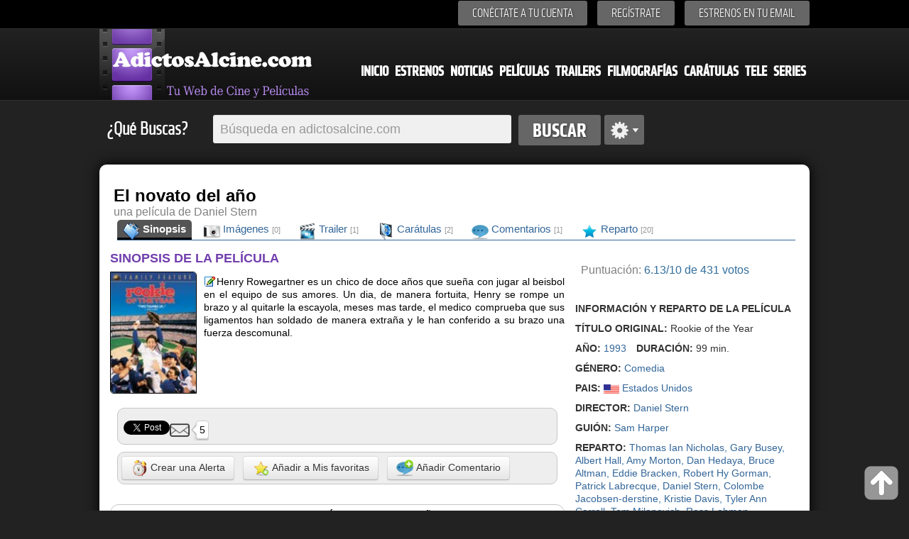

--- FILE ---
content_type: text/html; charset=iso-8859-1
request_url: https://www.adictosalcine.com/peliculas/el-novato-del-ano/6056/
body_size: 8947
content:
<!DOCTYPE HTML>
<html>
<head lang="es">
	<meta http-equiv="Content-Type" content="text/html; charset=ISO-8859-1" />
<head>
<title>Película El novato del año (Rookie of the Year) (1993) - Película - Adictosalcine.com</title>
<meta content="El novato del año - Título original: Rookie of the Year - año de estreno:2003 película de Comedia dirigida por Daniel Stern y protagonizada por Thomas Ian Nicholas, Gary Busey, Albert Hall, Amy Morton, Dan Hedaya, Bruce Altman, Eddie Bracken, Robert Hy Gorman, Patrick LaBrecque, Daniel Stern, Colombe Jacobsen-Derstine, Kristie Davis, Tyler Ann Carroll, Tom Milanovich, Ross Lehman" name="description" />
<meta content="Película El novato del año, Rookie of the Year, pelicula, Daniel Stern, Thomas Ian Nicholas, Gary Busey, Albert Hall, Amy Morton, Dan Hedaya, Bruce Altman, Eddie Bracken, Robert Hy Gorman, Patrick LaBrecque, Daniel Stern, Colombe Jacobsen-Derstine, Kristie Davis, Tyler Ann Carroll, Tom Milanovich, Ross Lehman" name="keywords" />
<meta content="peliculas,cine, estrenos,dvd,ocio, entretenimiento, cultura, peliculas, noticias" name="clasification" />

<meta content="Adictosalcine.com" name="author" />
<meta name="viewport" content="user-scalable=yes, width=device-width, height=device-height" />
<base href="https://www.adictosalcine.com/">

<link rel="shortcut icon" href="https://www.adictosalcine.com/images/16x16/favicon.ico" />
<link rel="apple-touch-icon" sizes="57x57" href="https://www.adictosalcine.com/images/film_logo.png" />
<link rel="apple-touch-icon" sizes="114x114" href="https://www.adictosalcine.com/images/film_logo.png" />
<link rel="apple-touch-icon" sizes="144x144" href="https://www.adictosalcine.com/images/film_logo.png" />
<link rel="stylesheet" type="text/css" href="https://www.adictosalcine.com/css/estilos.css" />
<link rel="stylesheet" type="text/css" href="https://www.adictosalcine.com/css/ventanas-modales.css">
<link rel="stylesheet" type="text/css" href="https://www.adictosalcine.com/css/tabs.css">
<link rel="stylesheet" href="https://www.adictosalcine.com/cookieconsent/cookieconsent.css" media="print" onload="this.media='all'">
<script defer src="https://www.adictosalcine.com/cookieconsent/cookieconsent.js"></script>
<script defer src="https://www.adictosalcine.com/cookieconsent/cookieconsent-init.js"></script>

<script async type="text/plain" src="https://www.adictosalcine.com/js/jquery-1.7.2.min.js"></script>

<script async type="text/plain" src="https://www.adictosalcine.com/swf/swfobject.js"></script>
<script async src="https://www.adictosalcine.com/jquery/lightbox/js/lightbox-2.6.min.js"></script>
<link href="https://www.adictosalcine.com/jquery/lightbox/css/lightbox.css" rel="stylesheet" />

<script async type="text/plain" src="https://www.adictosalcine.com/js/jquery.cycle.js"></script>
<script async type="text/plain" src="https://www.adictosalcine.com/js/aplicaciones.js"></script>
<script async type="text/plain" src="https://www.adictosalcine.com/js/jquery.raty.js"></script>
<script async type="text/plain" src="https://www.adictosalcine.com/js/ventanas-modales.js"></script>



</head>
<body>
<div id="barra-superior">
<div class="interior">
<div class="menu-superior">
<ul>
<!--<li><span id="login">Conéctate a tu cuenta</span></li> -->
<li><a href="#" id="login" class="tipo-boton-superior">Conéctate a tu cuenta</a></li>
<li><a href="registrar.php" class="tipo-boton-superior">Regístrate</a></li>
<li><a href="#" id="boletin" class="tipo-boton-superior">Estrenos en tu email</a></li>
</ul>
<div id="formulario-login">
<span class="flecha-arriba"></span>
<div class="tipo-formulario-flotante">
<form action="https://www.adictosalcine.com/login.php" method="post">
<div class="titulo-gris" id="vacio1">E-mail</div>
<input type="text" id="email" name="email_login"/>
<div class="titulo-gris" id="vacio2">Cotraseña</div>
<input type="password" id="password" name="clave_login"/>
<div class="enlace-formulario" ><a id="recupera" href="#">¿Olvidaste tu contraseña?</a> | <a href="https://www.adictosalcine.com/activar.php">Activar cuenta</a></div>
<input type="submit" id="vacio3" value="ENTRA" />
</form>
</div></div>
<div id="formulario-recupera">
<span class="flecha-arriba"></span>
<div class="tipo-formulario-flotante">
<form action="" method="post" target="_blank"> <!-- Si cambias los id aquí, avísame para modificar el script-->
<div class="titulo-gris" id="vacio12">¿Has olvidado tu contraseña?</div>
<div class="subtitulo-recupera" id="vacio13">Introduce tu dirección de correo y te la enviamos de nuevo</div>
<input type="text" id="email2" />
<div id="vacio14"></div>
<input type="submit" id="vacio4" value="ENVIAR" />
</form>
</div>
</div>

<div id="formulario-boletin">
<span class="flecha-arriba"></span>
<div class="tipo-formulario-flotante2" id="vacio5">
<form action="https://www.emaildiario.com/alta_adictosalcine.php" method="post" target="_blank">
<input type="hidden" name="action" value="subscribe"/>
<div class="titulo-gris" id="vacio6">Recibe los estrenos cada Semana</div>
<div class="subtitulo-recupera" id="vacio7">Introduce tu dirección de correo y recibe los estrenos semanales.</div>
<input type="text" id="email3" name="useremail" class="input-boletin" placeholder="Introduce tu Email" value=""/>
<div class="subtitulo-recupera" id="vacio8"><input type="checkbox" id="check-boletin" checked="checked"/> <span class="top-10" id="vacio9">Acepto las <a href="https://www.emaildiario.com/condiciones.php" class="negro13a" target="_blank">condiciones de uso</a> del servicio de Emaildiario.com.</span></div>

<div id="vacio10"></div>
<input type="submit" id="vacio11" value="ENVIAR" class="input-boton" />
</form>
</div>
</div>
</div>


</div>
</div>
<div id="cabecera">
<div class="interior">
<!-- <span class="logo"></span> -->
<div id="el-menu">
<div id="menu-logo"><a href="https://www.adictosalcine.com/"><img src="https://www.adictosalcine.com/images/logo.png" alt="AdictosAlcine.com" /></a></div>
<div id="menu-cabecera">
<ul>
<li><a href="https://www.adictosalcine.com/index.php">Inicio</a></li>
<li><a href="https://www.adictosalcine.com/estrenos/">Estrenos</a></li>
<li><a href="https://www.adictosalcine.com/noticias/">Noticias</a></li>
<li><a href="https://www.adictosalcine.com/peliculas/">Películas</a></li>
<li><a href="https://www.adictosalcine.com/trailers/">Trailers</a></li>
<li><a href="https://www.adictosalcine.com/filmografias/">Filmografías</a></li>
<li><a href="https://www.adictosalcine.com/caratulas/">Carátulas</a></li>
<li><a href="https://www.adictosalcine.com/programacion-de-television/">Tele</a></li>
<li><a href="https://www.adictosalcine.com/series/">Series</a></li>
</ul>
</div>
</div>
</div>
</div>
</header>

<div id="buscador" class="interior">
<p class="titulo-left">¿Qué Buscas?</p>
<form action="https://www.adictosalcine.com/peliculas/">
<div id="conjunto-superior">
<input class="left" type="text" name="busqueda" id="el-buscador" value="" placeholder="Búsqueda en adictosalcine.com"/>
<input class="left" type="submit" value="Buscar" id="boton-buscar" />
</form>
<span class="left" id="avanzado"></span>
</div>
<div id="busqueda-avanzada">
<div id="busqueda-avanzada-interior">
<div id="titular-busqueda">
<div class="titulo-busqueda" id="laterales1">Búsqueda avanzada</div>
<div class="opciones-lateral" id="laterales">
Selecciona en donde deseas Búscar</div>
</div>
<form action="https://www.adictosalcine.com/buscar.php">
<input type="submit" value="Google" id="boton-buscar" style="float: left; margin: 5px;"/>
</form>
<form action="https://www.adictosalcine.com/filmografias/">
<input type="submit" value="Filmografias" id="boton-buscar" style="float: left; margin: 5px;"/>
</form>
<form action="https://www.adictosalcine.com/noticias/">
<input type="submit" value="Noticias" id="boton-buscar" style="float: left; margin: 5px;"/>
</form>
<form action="https://www.adictosalcine.com/trailers/">
<input type="submit" value="Trailers" id="boton-buscar" style="float: left; margin: 5px;"/>
</form>
<form action="https://www.adictosalcine.com/caratulas/">
<input type="submit" value="Carátulas" id="boton-buscar" style="float: left; margin: 5px;"/>
</form>
<form action="https://www.adictosalcine.com/listado-usuarios/">
<input type="submit" value="Usuarios" id="boton-buscar" style="float: left; margin: 5px;"/>
</form>
<form action="https://www.adictosalcine.com/programacion-de-television/">
<input type="submit" value="Televisión" id="boton-buscar" style="float: left; margin: 5px;"/>
</form>
<form action="https://www.adictosalcine.com/series/">
<input type="submit" value="Series" id="boton-buscar" style="float: left; margin: 5px;"/>
</form>

</div>
</div>

</div>
<div id="publicidad-lateral-izquierda">
<!-- Publicidad lateral izquierda -->
</div>
<div id="publicidad-lateral-derecha">
<!-- Publicidad lateral derecha -->
</div><div id="publicidad-horizontal" class="interior">
<div id="publicidad-horizontal-interior">
<!-- 728x90-->
<ins data-revive-zoneid="1" data-revive-id="2ca7f867aebe02514c71d9345a7e26f4"></ins>
<script async src="//ads.publiservicio.com/www/delivery/asyncjs.php"></script>

</div>
</div><section>
		<div id="contenido" class="interior">


			<div id="contenido-pelicula">
		<div id="contenido-pelicula-superior">
			<div id="contenido-pelicula-izquierda">

<div id="contenido-pelicula-titulo"><h1>El novato del año</h1>
				<span id="texto-20">una película de Daniel Stern</span>
                </div>
			</div>
			<div id="contenido-menu-pelicula">

				<div id="contenido-pelicula-menu2">
					<div id="opciones-pelicula-menu2">
						<ul>
							<li class="active"><a href="https://www.adictosalcine.com/peliculas/el-novato-del-ano/6056/"> <img src="https://www.adictosalcine.com/images/24x24/movies-folder-icon.png" width="24" height="24" align="left" border="0"/>&nbsp;Sinopsis</a></li>
							<li><a href="https://www.adictosalcine.com/imagenes/pelicula/el-novato-del-ano/6056/"><img src="https://www.adictosalcine.com/images/24x24/Pictures-Library-icon.png" width="24" height="24" align="left" border="0"/>&nbsp;Imágenes <em>[0]</em></a></li>
							<li><a href="https://www.adictosalcine.com/trailers/el-novato-del-ano/6056/"><img src="https://www.adictosalcine.com/images/24x24/Movies-icon.png" width="24" height="24" align="left" border="0"/>&nbsp;Trailer <em>[1]</em></a></li>
							<li><a href="https://www.adictosalcine.com/caratulas/pelicula/el-novato-del-ano/6056/"><img src="https://www.adictosalcine.com/images/24x24/Disk-icon.png" width="24" height="24" align="left" border="0"/>&nbsp;Carátulas <em>[2]</em></a></li>
							<li><a href="https://www.adictosalcine.com/comentarios/pelicula/el-novato-del-ano/6056/"><img src="https://www.adictosalcine.com/images/24x24/Comment-icon.png" width="24" height="24" align="left" border="0"/>&nbsp;Comentarios <em>[1]</em></a></li>
                            <li><a href="https://www.adictosalcine.com/reparto/pelicula/el-novato-del-ano/6056/"><img src="https://www.adictosalcine.com/images/24x24/star_full.png" width="24" height="24" align="left" border="0"/>&nbsp;Reparto <em>[20]</em></a></li>
						</ul>
					</div>
				</div>

			</div>
		</div>


		<!-- zona que debe cambiar por cada seccion del menu -->
		<section>
			<div id="infopelicula">
				<div id="infopelicula-izquierda">
<div id="sinopsis">
						<h2>SINOPSIS DE LA PELÍCULA</h2>
                              <a href="https://www.adictosalcine.com/caratulas/pelicula/el-novato-del-ano/6056/"><img src="https://www.adictosalcine.com/ver-caratula/de-pelicula/el-novato-del-ano/6056/1/0/" title="Haz click para ver todas las carátulas de El Novato del año"/></a>    
   
                        

                        
<p><a href="https://www.adictosalcine.com/editar-sinopsis/El+Novato+del+a%F1o/6056/" class="clsVentanaIFrame clsBotonmodal" rel="Modificar la sinopsis de El Novato del año"><img src="https://www.adictosalcine.com/images/16x16/editar.gif" style="width: 16px; height: 16px; border: 0;margin: 1px" alt="Editar o añadir sinopsis" title="Editar o Añadir sinopsis"/></a>Henry Rowegartner es un chico de doce años que sueña con jugar al beisbol en el equipo de sus amores. Un dia, de manera fortuita, Henry se rompe un brazo y al quitarle la escayola, meses mas tarde, el medico comprueba que sus ligamentos han soldado de manera extraña y le han conferido a su brazo una fuerza descomunal.</p>
</div>
                        
<div style="clear: both;"></div>
<div id="panel-compartir">
			<ul>
				<li>
					<div id="tipo-panel">
					<div id="fb-root"></div>
<script>(function(d, s, id) {
  var js, fjs = d.getElementsByTagName(s)[0];
  if (d.getElementById(id)) return;
  js = d.createElement(s); js.id = id;
  js.src = "//connect.facebook.net/es_LA/all.js#xfbml=1";
  fjs.parentNode.insertBefore(js, fjs);
}(document, 'script', 'facebook-jssdk'));</script>
<div class="fb-like" data-send="true" data-layout="button_count" data-width="220" data-show-faces="true" data-font="verdana"></div>

					</div>
				</li>
				<li>
					<div id="tipo-panel">

                    &nbsp;<a href="https://twitter.com/share" class="twitter-share-button" data-lang="es">Twittear</a>
<script>!function(d,s,id){var js,fjs=d.getElementsByTagName(s)[0];if(!d.getElementById(id)){js=d.createElement(s);js.id=id;js.src="//platform.twitter.com/widgets.js";fjs.parentNode.insertBefore(js,fjs);}}(document,"script","twitter-wjs");</script>

					</div>
				</li>
				<li>
					<div id="tipo-panel"><script type="text/javascript" src="https://apis.google.com/js/plusone.js"></script><g:plusone></g:plusone>
					</div>
				</li>
			<li><div id="tipo-panel"><a href="https://www.adictosalcine.com/recomendar-pelicula//6056/" class="clsVentanaIFrame clsBotonmodal" rel="Recomienda esta película a un amig@"><img src="https://www.adictosalcine.com/images/recomendar3.png" width="28" height="28" style="border: 0px; float: left;" title="Enviar Esta película a un Amig@" alt="Enviar esta película a un amig@"/> <div class="tip-recomendar">5</div></a>
				</div></li>
			</ul>
		</div><div id="panel-compartir">
<button class="btn" onclick="javascript:window.location.href='https://www.adictosalcine.com/alertas/el-novato-del-ano/6056/'" style="margin-top:0px; float:center;"><img src="https://www.adictosalcine.com/images/24x24/alarmclock.png" width="24" height="24" style="vertical-align: middle; border: 0;"/> Crear una Alerta</button> &nbsp;
<button class="btn" style="margin-top:0px; float:center;" onclick="window.location.href='https://www.adictosalcine.com/a_mis_favoritas.php?pelicula=6056&titulo=El+Novato+del+a%F1o&genero=9';"><img src="https://www.adictosalcine.com/images/24x24/Actions-bookmark-add-icon.png" width="24" height="24" style="vertical-align: middle; border: 0;"/> Añadir a Mis favoritas</button> &nbsp;
<button class="btn" style="margin-top:0px; float:center;" onclick="javascript:window.location.href='https://www.adictosalcine.com/peliculas/el-novato-del-ano/6056/#comentarios'"><img src="https://www.adictosalcine.com/images/24x24/Comment-add-icon.png" width="24" height="24" style="vertical-align: middle; border: 0;"/> Añadir Comentario</button>
</div>
<section>
							<a name="comentarios"></a>
                            <br />
							<div class="zona-nuevos-comentarios">
<div class="tipo-seccion3">
<div class="tangencial-pelicula-titulo">
                  Comentarios de la película &ldquo;El Novato del año&rdquo;
                      </div>
                  <div class="tipo-seccion-contenido">
                     <div class="comentarios">
<div class='aviso-error'></div>                       
                         <div class="enviar-comentario">

<form action="https://www.adictosalcine.com/nuevo_comentario.php" method="post">
<input type="hidden" name="id_pelicula" value="6056"/>
<input type="hidden" name="url_regreso" value="/peliculas/el-novato-del-ano/6056/"/>
<input type="hidden" name="titulo_pelicula" value="El Novato del año"/>
<input type="hidden" name="codseg" value="Mzk0OjE1"/>                                
                                    <img style="max-width:70px;max-height:70px" src="https://www.adictosalcine.com/usuarios/fotos/sin-foto70x70.png" style="vertical-align: top;"/> <textarea name="comentario" placeholder="Deja un comentario" required="" style="vertical-align: top;"></textarea> 

<img src="https://www.adictosalcine.com/gen_img_pass.php?cod=MDYzOA==&fondo=f6f6f6&tama=normal" alt="" width="180" height="25" border="0" /> <input type="text" name="seguridad" size="4" maxlength="4" style="width:40px;" type="text" Placeholder="" required=""/>                                                    <input name="nombre" maxlength="40" style="width:150px;" type="text" Placeholder="Su nombre.."/>
                                    <br /><br />
<input type="checkbox" name="acepta"  value="acepta"  required=""/> Al añadir datos, entiendes y Aceptas las <a href="http://www.hgmnetwork.com/acerca-de/" target="_blank" id="azul2">Condiciones de uso del Web</a> y la <a href="http://www.hgmnetwork.com/acerca-de/#privacidad" target="_blank" id="azul2"> Política de Privacidad</a> para el uso del Web. Tu Ip es : 18.220.146.217<br /><br />                            
                            <button type="submit" class="btn" style="margin-top:0px; float:right;"><img src="https://www.adictosalcine.com/images/16x16/icon_comentarios.png" width="16" height="16" border="0" style="border: 0 !important; vertical-align: middle;"/> <strong style="color: #303030;">Comentar</strong></button>
                            </form>
                         </div>
                         
                                                  <br />
                         <hr />
                         <div class="comentarios-numero">1 comentarios. Página 1 de 1</div>
                          <div class="resto-comentarios">                            
                                                   
                            <div class="tipo-comentario">
                            <div class="imagen-comentario">
                                                                                    
                                                
                                                
                                                
                                                <div class="greenBorder" style="display: table; height: 50px; width:50px; #position: relative; overflow: hidden;">
                                                <div style=" #position: absolute; #top: 50%;display: table-cell; vertical-align: middle;">
                                                  <div class="greenBorder" style=" #position: relative; #top: -50%">
                                                    <div class="avatar-ejem3"><img alt="comentario-Thalia Paulina" title="comentario-Thalia Paulina" src="https://www.adictosalcine.com/usuarios/fotos/sin-foto70x70.png" style="border: 0px !important;"/></div> 
                                                  </div>
                                                </div>
                                              </div>
                                                            <a href="https://www.adictosalcine.com/votar_comentario.php?id=5363&voto=positivo&regreso=/peliculas/el-novato-del-ano/6056/" title="Voto Positivo a este comentario"><div class="votar-flecha-up"></div></a>
                    <div class="votar-valor">-11</div>
                    <a href="https://www.adictosalcine.com/votar_comentario.php?id=5363&voto=negativo&regreso=/peliculas/el-novato-del-ano/6056/" title="Voto Negativo a este comentario"><div class="votar-flecha-down"></div></a> 
                                       
                                        </div>
                    
                                            <div class="el-comentario">
                                                                                                        <div class="datos"> <img src="https://www.adictosalcine.com/images/banderas/136.gif" alt="" width="16" height="11" border="0" align="absmiddle"> <span class="nick">invitado-comentario-Thalia Paulina 10/12/2004 00:00:00</span>
                                                                                                                </div>
                                                         
                                                
                                                <div class="comment"><p>Esta pelicula, esta increible...no cabe duda de que es la mejor pelicula de Thomas Ian Nicholas. Aparte de que esta super guapisimo:-D, no se pueden perder esta pelicula :mrgreen: TE AMO THOMAS IAN NICHOLAS :verguenza: </p></div>
                                            </div>    
                            </div>
                                                  
                         <!-- Paginacion -->
                         
                         
                                                     
                         
                         <!-- Fin de paginacion -->
                                                  
                         </div>
                                           </div>
                </div>
               </div>

								
								


							</div>

							</section><div id="panel-relacionadas">
			<div id="panel-relacionadas-titulo">
				Noticias de la película &ldquo;El Novato del año &rdquo; 
			</div>
			<div id="panel-relacionadas-lista">
<span id="azul2" style="font-size: 14px;">				
                
             				<ul>
<li><a href="https://www.adictosalcine.com/noticia/fox-prepara-el-remake-de-el-novato-del-ano/39977/">Fox prepara el remake de 'El novato del año'</a></li>
					
                
                </ul>				
			</span>
            </div>
		
		</div>

                </div>



				<div id="infopelicula-derecha">

<div id="publicidad-horizontal-interior">                
					<div id="las-estrellas" style="margin-left: 55px;">
                    						<div id="star8">&nbsp;&nbsp;&nbsp;</div>
							<script type="text/javascript">
							  $(document).ready(function() {
							  
								/*	$('#star').raty({number:10, score:7}); */
									
									$('#star8').raty({
						                                                    half     : true,
									  size     : 36,
									  starHalf : 'https://www.adictosalcine.com/images/star-half-big.png',
									  starOff  : 'https://www.adictosalcine.com/images/star-off-big.png',
									  starOn   : 'https://www.adictosalcine.com/images/star-on-big.png',
									  number:10,
									  score:6.1345707656613,
                                      noRatedMsg: "La película El novato del año, no ha sido votada, Vótala!!",
                                      hints: ['Valoración: Malísima','Valoración: Muy Mala','Valoración: Mala','Valoración: Regular', 'Valoración: Normal', 'Valoración: se puede ver','Valoración: Buena', 'Valoración: Muy Buena', 'Valoración: Excelente','Valoración: Peliculón'],
                                      click: function(score, evt) {
  //alert('ID: ' + $(this).attr('id') + "\nscore: " + score + "\nevent: " + evt);
window.location.href='https://www.adictosalcine.com/votar_pelicula.php?cod=6056&valor='+score +'&volver=https://www.adictosalcine.com/peliculas/el-novato-del-ano/6056/&titulo_pelicula=El+novato+del+a%F1o&genero=9';    
  }

									});
						
								});
						  </script>
					</div>                
<div id="puntuacion2">
						<div id="puntuacion2-titulo"><span id="gris">&nbsp; Puntuación: </span> <span id="azul2"> 6.13/10 de 431 votos</span>  <br /><br /> </div> 
					</div>

</div><br />
<!-- 300x250-->
<ins data-revive-zoneid="3" data-revive-id="2ca7f867aebe02514c71d9345a7e26f4"></ins>
<script async src="//ads.publiservicio.com/www/delivery/asyncjs.php"></script>
<br /><br /><br />
<div id="otrainfo">
					<ul>
                    <li>
							<div id="otrainfo-titulo">
								<b>INFORMACIÓN Y REPARTO DE LA PELÍCULA</b></div>
						</li>
						<li>
							<div id="otrainfo-elemento">
								<b>TÍTULO ORIGINAL:</b> Rookie of the Year</div>
						</li>

<li>
							<div id="otrainfo-elemento">
								<b>AÑO:</b> <span id="azul2"><a href="peliculas/del/1993/">1993</a></span> <span id="left10"><b>DURACIÓN:</b> 99 min.</span>
							</div>
						</li>
<li>
							<div id="otrainfo-elemento">
<b>GÉNERO:</b> <span id="azul2">
<a href="https://www.adictosalcine.com/peliculas/de/comedia/9/"> Comedia</a>                    
</span>
							</div>
						</li>
<li>
							<div id="otrainfo-elemento">
								<b>PAIS:</b> <span id="azul2"><a href="https://www.adictosalcine.com/peliculas/del/pais/estados-unidos/8/"><img src="https://www.adictosalcine.com/images/banderas/usa.gif" title="Estados Unidos" width="22" height="13" border="0" style="vertical-align: middle;" title="Estados Unidos"> Estados Unidos</a>                    
</span>
							</div>
						</li>
<li>
							<div id="otrainfo-elemento">
								<b>DIRECTOR:</b> <span id="azul2">
<a href="https://www.adictosalcine.com/filmografias/daniel-stern/4641/"> Daniel Stern</a>                              </span>
							</div>
						</li>
<li>
							<div id="otrainfo-elemento">
								<b>GUIÓN:</b> <span id="azul2">
<a href="https://www.adictosalcine.com/filmografias/sam-harper/140040/"> Sam Harper</a>                    
							</div>
						</li>                        

						<li>
							<div id="otrainfo-elemento">
								<b>REPARTO:</b> <span id="azul2">
<a href="https://www.adictosalcine.com/filmografias/thomas-ian-nicholas/4289/"> Thomas Ian Nicholas</a>, <a href="https://www.adictosalcine.com/filmografias/gary-busey/1139/"> Gary Busey</a>, <a href="https://www.adictosalcine.com/filmografias/albert-hall/181679/"> Albert Hall</a>, <a href="https://www.adictosalcine.com/filmografias/amy-morton/38232/"> Amy Morton</a>, <a href="https://www.adictosalcine.com/filmografias/dan-hedaya/3476/"> Dan Hedaya</a>, <a href="https://www.adictosalcine.com/filmografias/bruce-altman/1233/"> Bruce Altman</a>, <a href="https://www.adictosalcine.com/filmografias/eddie-bracken/25641/"> Eddie Bracken</a>, <a href="https://www.adictosalcine.com/filmografias/robert-hy-gorman/17981/"> Robert Hy Gorman</a>, <a href="https://www.adictosalcine.com/filmografias/patrick-labrecque/3937/"> Patrick Labrecque</a>, <a href="https://www.adictosalcine.com/filmografias/daniel-stern/4641/"> Daniel Stern</a>, <a href="https://www.adictosalcine.com/filmografias/colombe-jacobsen-derstine/38233/"> Colombe Jacobsen-derstine</a>, <a href="https://www.adictosalcine.com/filmografias/kristie-davis/38234/"> Kristie Davis</a>, <a href="https://www.adictosalcine.com/filmografias/tyler-ann-carroll/38235/"> Tyler Ann Carroll</a>, <a href="https://www.adictosalcine.com/filmografias/tom-milanovich/18030/"> Tom Milanovich</a>, <a href="https://www.adictosalcine.com/filmografias/ross-lehman/38236/"> Ross Lehman</a>                              </span>
							</div>
						</li>
					<li>
							<div id="otrainfo-elemento">
								<b>PRODUCTOR:</b> <span id="azul2">
<a href="https://www.adictosalcine.com/filmografias/robert-harper/18292/"> Robert Harper</a>							</div>
						</li>
<li>
							<div id="otrainfo-elemento">
								<b>PRODUCTORA:</b> <span id="azul2">
<a href="https://www.adictosalcine.com/todas-las-peliculas-de-Desconocido/"> Desconocido</a>							</div>
						</li>                        
                        	<li>
							<div id="otrainfo-elemento">
								<b>MÚSICA:</b> <span id="azul2">
<a href="https://www.adictosalcine.com/filmografias/bill-conti/128264/"> Bill Conti</a>							</div>
						</li>
                        <li>
							<div id="otrainfo-elemento">
								<b>FOTOGRAFÍA:</b> <span id="azul2">
<a href="https://www.adictosalcine.com/filmografias/jack-n.-green/42367/"> Jack N. Green</a>                                </span> 
							</div>
						</li>
    <li>
							<div id="otrainfo-elemento">
								<b>MONTAJE:</b> <span id="azul2">
desconocido                                </span> 
							</div>
						</li>
	<li>
							<div id="otrainfo-elemento">
								<b>DIRECCIÓN ARTÍSTICA:</b> <span id="azul2">
desconocido                                </span> 
							</div>
						</li>
                        
						<li>
							<div id="otrainfo-elemento">
								<b>FECHA DE ESTRENO:</b> <span id="azul2">
<a href='estrenos-de-Julio-de-2003/'>Lunes, 21 de Julio del 2003</a>                                
                                </span>
							</div>
						</li>
						<li>
							<div id="otrainfo-elemento">
								<b>CALIFICACIÓN:</b> <span id="azul2">
        Desconocida<br /><br />
<form name="clasificar_pelicula" id="clasificar_pelicula" method="post" action="clasificar_pelicula.php">
  <input type="hidden" name="url" value="https://www.adictosalcine.com/peliculas/el-novato-del-ano/6056/" />
  <input type="hidden" name="titulo" value="El novato del año" />
  <input type="hidden" name="pelicula" value="6056" />
  <input type="hidden" name="genero" value="9" />
  <b>¡Ayúdamos a mejorar esta película y clasifícala!<br />
¿Que clasificación le darias?</b>
  <select name="clasificacion_peli" size="1" onChange="document.forms.clasificar_pelicula.submit();" style="height:28px; font-size: 13px;">
	<option value="-1">No la he visto</option>
	<option value="0">Todos los Públicos</option>
	<option value="7">No rec. menores de 7 años</option>
	<option value="13">No rec. menores de 13 años</option>
    <option value="15">No rec. menores de 15 años</option>    
	<option value="18">No rec. menores de 18 años</option>
</select>
</form>
</span>
							</div>
						</li>
                        					
<li>
							<div id="otrainfo-elemento">
					<b>VISITAS:</b> <span id="azul2">18,843                                </span>
							</div>
						</li>
                        					
                    </ul>
<br />                    
						
					</div><div id="panel-compartir">
						<h3>Últimas búsquedas realizadas</h3>
						<div class="tangencial-interior">
							<div class="tangencial-noticias">
								<ul>

									<li style="display: inline; margin: 5px; line-height: 30px;">
										<span class="elemento-noticia-titulo"><a href="https://www.adictosalcine.com/peliculas/?busqueda=lost highway">lost highway</a>, </span>
										
									</li>
									

									<li style="display: inline; margin: 5px; line-height: 30px;">
										<span class="elemento-noticia-titulo"><a href="https://www.adictosalcine.com/peliculas/?busqueda=salem">salem</a>, </span>
										
									</li>
									

									<li style="display: inline; margin: 5px; line-height: 30px;">
										<span class="elemento-noticia-titulo"><a href="https://www.adictosalcine.com/peliculas/?busqueda=koyaanisqatsi">koyaanisqatsi</a>, </span>
										
									</li>
									

									<li style="display: inline; margin: 5px; line-height: 30px;">
										<span class="elemento-noticia-titulo"><a href="https://www.adictosalcine.com/peliculas/?busqueda=Camino de la horca">Camino de la horca</a>, </span>
										
									</li>
									

									<li style="display: inline; margin: 5px; line-height: 30px;">
										<span class="elemento-noticia-titulo"><a href="https://www.adictosalcine.com/peliculas/?busqueda=ford v ferrari">ford v ferrari</a>, </span>
										
									</li>
									

									<li style="display: inline; margin: 5px; line-height: 30px;">
										<span class="elemento-noticia-titulo"><a href="https://www.adictosalcine.com/peliculas/?busqueda=Liga de la justicia 2">Liga de la justicia 2</a>, </span>
										
									</li>
									

									<li style="display: inline; margin: 5px; line-height: 30px;">
										<span class="elemento-noticia-titulo"><a href="https://www.adictosalcine.com/peliculas/?busqueda=dos colgaos muy fumaos">dos colgaos muy fumaos</a>, </span>
										
									</li>
									

									<li style="display: inline; margin: 5px; line-height: 30px;">
										<span class="elemento-noticia-titulo"><a href="https://www.adictosalcine.com/peliculas/?busqueda=el corazon de la tierra">el corazon de la tierra</a>, </span>
										
									</li>
									

									<li style="display: inline; margin: 5px; line-height: 30px;">
										<span class="elemento-noticia-titulo"><a href="https://www.adictosalcine.com/peliculas/?busqueda=escondete">escondete</a>, </span>
										
									</li>
									

									<li style="display: inline; margin: 5px; line-height: 30px;">
										<span class="elemento-noticia-titulo"><a href="https://www.adictosalcine.com/peliculas/?busqueda=Basil">Basil</a>, </span>
										
									</li>
									

									<li style="display: inline; margin: 5px; line-height: 30px;">
										<span class="elemento-noticia-titulo"><a href="https://www.adictosalcine.com/peliculas/?busqueda=girimunho">girimunho</a>, </span>
										
									</li>
									

									<li style="display: inline; margin: 5px; line-height: 30px;">
										<span class="elemento-noticia-titulo"><a href="https://www.adictosalcine.com/peliculas/?busqueda=la chica del pijama amarillo">la chica del pijama amarillo</a>, </span>
										
									</li>
									

									<li style="display: inline; margin: 5px; line-height: 30px;">
										<span class="elemento-noticia-titulo"><a href="https://www.adictosalcine.com/peliculas/?busqueda=humor">humor</a>, </span>
										
									</li>
									

									<li style="display: inline; margin: 5px; line-height: 30px;">
										<span class="elemento-noticia-titulo"><a href="https://www.adictosalcine.com/peliculas/?busqueda=ordet.">ordet.</a>, </span>
										
									</li>
									

									<li style="display: inline; margin: 5px; line-height: 30px;">
										<span class="elemento-noticia-titulo"><a href="https://www.adictosalcine.com/peliculas/?busqueda=morris">morris</a>, </span>
										
									</li>
									

									<li style="display: inline; margin: 5px; line-height: 30px;">
										<span class="elemento-noticia-titulo"><a href="https://www.adictosalcine.com/peliculas/?busqueda=wanda">wanda</a>, </span>
										
									</li>
									

									<li style="display: inline; margin: 5px; line-height: 30px;">
										<span class="elemento-noticia-titulo"><a href="https://www.adictosalcine.com/peliculas/?busqueda=mafalda">mafalda</a>, </span>
										
									</li>
									

									<li style="display: inline; margin: 5px; line-height: 30px;">
										<span class="elemento-noticia-titulo"><a href="https://www.adictosalcine.com/peliculas/?busqueda=the bridge">the bridge</a>, </span>
										
									</li>
									

									<li style="display: inline; margin: 5px; line-height: 30px;">
										<span class="elemento-noticia-titulo"><a href="https://www.adictosalcine.com/peliculas/?busqueda=lupin">lupin</a>, </span>
										
									</li>
									

									<li style="display: inline; margin: 5px; line-height: 30px;">
										<span class="elemento-noticia-titulo"><a href="https://www.adictosalcine.com/peliculas/?busqueda=ultra">ultra</a>, </span>
										
									</li>
									

									<li style="display: inline; margin: 5px; line-height: 30px;">
										<span class="elemento-noticia-titulo"><a href="https://www.adictosalcine.com/peliculas/?busqueda=el diablo dijo no">el diablo dijo no</a>, </span>
										
									</li>
									

									<li style="display: inline; margin: 5px; line-height: 30px;">
										<span class="elemento-noticia-titulo"><a href="https://www.adictosalcine.com/peliculas/?busqueda=la puerta de al lado">la puerta de al lado</a>, </span>
										
									</li>
									

									<li style="display: inline; margin: 5px; line-height: 30px;">
										<span class="elemento-noticia-titulo"><a href="https://www.adictosalcine.com/peliculas/?busqueda=split">split</a>, </span>
										
									</li>
									

									<li style="display: inline; margin: 5px; line-height: 30px;">
										<span class="elemento-noticia-titulo"><a href="https://www.adictosalcine.com/peliculas/?busqueda=masterminds">masterminds</a>, </span>
										
									</li>
									

									<li style="display: inline; margin: 5px; line-height: 30px;">
										<span class="elemento-noticia-titulo"><a href="https://www.adictosalcine.com/peliculas/?busqueda=sierra de teruel">sierra de teruel</a>, </span>
										
									</li>
									
									
									
									
								</ul>
							</div>
						</div>
</div>				</div>
			</div>
		</section>

		<!-- fin de zona a cambiar -->
		</div>
	</div>
	</section>

		
        <div id="pie" class="interior">
<div id="recientes" class="left-10">
					<h3>Últimas Películas, documentales o series que se han visto</h3>
				        
					<article>
						<div class="tipo-reciente">
							<a href="https://www.adictosalcine.com/peliculas/the-amazing-spiderman-el-poder-de-electro/36667/"><img src="https://www.adictosalcine.com/ver-caratula/de-pelicula/the-amazing-spiderman-el-poder-de-electro/36667/1/0/" alt="The Amazing SpiderMan, el poder de Electro" title="The Amazing SpiderMan, el poder de Electro"/></a>
						</div>
					</article>
					<article>
						<div class="tipo-reciente">
							<a href="https://www.adictosalcine.com/peliculas/alps/34875/"><img src="https://www.adictosalcine.com/ver-caratula/de-pelicula/alps/34875/1/0/" alt="Alps" title="Alps"/></a>
						</div>
					</article>
					<article>
						<div class="tipo-reciente">
							<a href="https://www.adictosalcine.com/peliculas/bibi-la-pequena-bruja-y-el-secreto-de-los-brujos-azules/23714/"><img src="https://www.adictosalcine.com/ver-caratula/de-pelicula/bibi-la-pequena-bruja-y-el-secreto-de-los-brujos-azules/23714/1/0/" alt="Bibi, la pequeña bruja y el secreto de los brujos azules" title="Bibi, la pequeña bruja y el secreto de los brujos azules"/></a>
						</div>
					</article>
					<article>
						<div class="tipo-reciente">
							<a href="https://www.adictosalcine.com/peliculas/la-legende-de-sarila-the-legend-of-sarila/39404/"><img src="https://www.adictosalcine.com/ver-caratula/de-pelicula/la-legende-de-sarila-the-legend-of-sarila/39404/1/0/" alt="La légende de Sarila (The Legend of Sarila)" title="La légende de Sarila (The Legend of Sarila)"/></a>
						</div>
					</article>
					<article>
						<div class="tipo-reciente">
							<a href="https://www.adictosalcine.com/peliculas/una-verdad-incomoda/25021/"><img src="https://www.adictosalcine.com/ver-caratula/de-pelicula/una-verdad-incomoda/25021/1/0/" alt="Una verdad incómoda" title="Una verdad incómoda"/></a>
						</div>
					</article>
					<article>
						<div class="tipo-reciente">
							<a href="https://www.adictosalcine.com/peliculas/un-rey-para-cuatro-reinas/15045/"><img src="https://www.adictosalcine.com/ver-caratula/de-pelicula/un-rey-para-cuatro-reinas/15045/1/0/" alt="Un rey para cuatro reinas" title="Un rey para cuatro reinas"/></a>
						</div>
					</article>
					<article>
						<div class="tipo-reciente">
							<a href="https://www.adictosalcine.com/peliculas/david-lynch-the-art-life/41487/"><img src="https://www.adictosalcine.com/ver-caratula/de-pelicula/david-lynch-the-art-life/41487/1/0/" alt="David Lynch: The Art Life" title="David Lynch: The Art Life"/></a>
						</div>
					</article>
					<article>
						<div class="tipo-reciente">
							<a href="https://www.adictosalcine.com/peliculas/la-guerra-del-planeta-de-los-simios/41170/"><img src="https://www.adictosalcine.com/ver-caratula/de-pelicula/la-guerra-del-planeta-de-los-simios/41170/1/0/" alt="La guerra del planeta de los simios" title="La guerra del planeta de los simios"/></a>
						</div>
					</article>
					<article>
						<div class="tipo-reciente">
							<a href="https://www.adictosalcine.com/peliculas/ese-poli-es-un-panoli/8781/"><img src="https://www.adictosalcine.com/ver-caratula/de-pelicula/ese-poli-es-un-panoli/8781/1/0/" alt="Ese poli es un panoli" title="Ese poli es un panoli"/></a>
						</div>
					</article>
					<article>
						<div class="tipo-reciente">
							<a href="https://www.adictosalcine.com/peliculas/ip-man-2/28577/"><img src="https://www.adictosalcine.com/ver-caratula/de-pelicula/ip-man-2/28577/1/0/" alt="Ip man 2" title="Ip man 2"/></a>
						</div>
					</article>
					<article>
						<div class="tipo-reciente">
							<a href="https://www.adictosalcine.com/peliculas/spiderman-3/25683/"><img src="https://www.adictosalcine.com/ver-caratula/de-pelicula/spiderman-3/25683/1/0/" alt="Spiderman 3" title="Spiderman 3"/></a>
						</div>
					</article>
					
				</div>
</div>              <footer>
<div id="pie" class="interior">
		<div align="center"><h3>El cine, para algunos el septimo arte, para otros el primero, para ellos, los adictos al cine, es esta web...</h3></div>
		</div>
		<div id="barra-inferior">
			<div class="interior">
				<div class="centrado">
				© 2000-2026 <a href="https://www.hgmnetwork.com" class="linkgris13">HGM Network</a> - <a href="copyright.php" class="linkgris13">Copyright Contenidos</a> - <a href="agencias.php" class="linkgris13">Agencias y Medios</a> - <a href="https://www.hgmnetwork.com/acerca-de/" class="linkgris13">Términos y Condiciones </a> - <a href="https://www.hgmnetwork.com/acerca-de/#AVISO-LEGAL" class="linkgris13">Protección de datos</a> - <a href="https://www.hgmnetwork.com/contacto/?asunto=Adictosalcine.com" class="linkgris13">Contacto</a>.
				</div>
			</div>
		</div>
	</footer>
<script type="text/javascript">
			//<![CDATA[
			jQuery(document).ready(function() {
				var a = '<div id="cookie-law-info-bar"><span>Utilizamos cookies propias y de terceros para garantizar el correcto funcionamiento del portal, recoger información sobre su uso, mejorar nuestros servicios y mostrarte publicidad personalizada basándonos en el análisis de tu tráfico. Puedes hacer click en \'ACEPTO\' para permitir el uso de estas cookies o en <a href=\"https://www.hgmnetwork.com/acerca-de/#cookies\" id=\"CONSTANT_OPEN_URL\"  class=\"cli-plugin-main-link\"  >política de Cookies</a> para obtener más información de los tipos de cookies que usamos y seleccionar cuáles aceptas o rechazas y como bloquearlas.  Al hacer uso de esta web, aceptas los términos de acuerdo con nuestra <a href=\"https://www.hgmnetwork.com/acerca-de/\" class=\"cli-plugin-main-link\">política de uso</a>. <a href=\"#\" id=\"cookie_action_close_header\"  class=\"medium cli-plugin-button cli-plugin-main-button\" >Acepto</a> </span></div>';
				var b = '{"animate_speed_hide":"500","animate_speed_show":"500","background":"#ffffff","border":"#387599","border_on":true,"button_1_button_colour":"#387599","button_1_button_hover":"#2d5e7a","button_1_link_colour":"#fff","button_1_as_button":true,"button_2_button_colour":"#333","button_2_button_hover":"#292929","button_2_link_colour":"#387599","button_2_as_button":false,"font_family":"inherit","notify_animate_hide":false,"notify_animate_show":true,"notify_div_id":"#cookie-law-info-bar","notify_position_horizontal":"right","notify_position_vertical":"bottom","showagain_tab":false,"showagain_background":"#fff","showagain_border":"#000","showagain_div_id":"#cookie-law-info-again","showagain_x_position":"100px","text":"#000000","show_once_yn":false,"show_once":"10000"}';
				cli_show_cookiebar(a,b);

							});
			//]]>
		</script>

<div id='IrArribadeltodo'>
<a href='#Arribadeltodo'><span></span></a>
</div>

<script type='text/javascript'>
//<![CDATA[
// Botón para Ir Arriba
//jQuery.noConflict();
jQuery(document).ready(function() {
jQuery("#IrArribadeltodo").hide();
jQuery(function () {
jQuery(window).scroll(function () {
if (jQuery(this).scrollTop() > 300) {
jQuery('#IrArribadeltodo').fadeIn();
//jQuery('#bajarventana').fadeIn();
} else {
jQuery('#IrArribadeltodo').fadeOut();
//jQuery('#bajarventana').fadeIn();
//jQuery('#bajarventana').fadeOut();
}
});
jQuery('#IrArribadeltodo a').click(function () {
jQuery('body,html').animate({
scrollTop: 0
}, 1200);
return false;
});
});
});
//]]>
</script>

</body>
</html>

--- FILE ---
content_type: text/html; charset=UTF-8
request_url: https://www.adictosalcine.com/ver-caratula/de-pelicula/el-novato-del-ano/6056/1/0/
body_size: 7165
content:
���� JFIF  H H  �� C 


�� C		��  � Z" ��             	 �� <    ! 1"AQaq#2B�	$b���r�%3S�����             �� 3       !1AQaq�"2��ѡ����#$��   ? Xc�T�Z�_��q�]�x����4�Y�?/9�����ZK���P�IGVaYw�R��s���� =;�TGQGE�q�����U,�o��rѺ�Nۮ�o�_�r��vR��8���=�]�l��J!I����*Kdu���P�d4{<~��&�	�����;����K�k!��[�C9���ȉy��<�s�:�g�rhm�}�W��C�I��T_�x�C��:$�.��* TĎ6��|'�󪩾acjRI�����7�[�M��,�(�A�s�2$��Ǐ�Znq�AAkjyf53@e�V���qU�
[���K�xB����9�W���Ҳ[�e��+91D�<+JCm�%@'�>z��=�m���Q�'�1��L��l�/���ZR�iܢ�;�p�TJx J3����4�����K�x�=�� �t�X&�_�a��*��>��2�F2ܜ� ��G��to�<��Y[W�d���p䏎:e�%-Ƣ�-��c��0� p9WC�=r�d��{�#"<�<�N�od���P�  D�"��	���hc����^GF��ҡ�c�a� ��xf�� ����[��w���
)$B*FL�5!Cx'q#j�c>((?�W�7�?g����*��Z\�@Q^� �qBS�[�$O�����|�F�r��ecW-D��=Fʪ��ǁ��>ӭ����G���~�,ǜ�Ϸ� گNPȆ$� D=��2����
�y�3�WȽeG���d������#�������>��1� ��Tm��#���#h�i��q�eJS��M��E�4�����X���;I�>��KH�\��3F�6eZ%A��ܟ����rW�-4�y�ӭ$h6wlpN���
H�����n��%B� �Q�w ʜc�:7��rڋ��ʢ�쁜�A#�ٯq��tۦ�0���e��.�%;�J�T1�1�&����ha�F#�<e��$�&��8�J�
u��az@G��� ���@
�b����(cz*F�V��+���/ !ǀA89�=-��6��W|�L��y� NAog�TduE��<-���	��e$� �p	��3�i�X��va	ZR����J��n
%@x���M9!�C3�,�*��;�j x-�m�=*[}5]�`���Vp���ۖf~q� p>~OI��Z���*���N�I��`{>�3��h��V�����5s{�e�Q+.�V# ��H�x�3jR�/�VbGő��� � J� �끁���
�U� Q�J�
BԈ ����D��_\ٖ�WD��<�3H�(Hl}��8�S��5�u"��Mx\�$���w�@b6�  >p>� 9�<ۮ���jV��R�����q�^3���(����cy�D@�Fy��כGK�O�'��"�I�zq�I?��n)^��r�n������� ���#���v�Q4�����@S�������>�����X�q�`|��RN� ��~h��U(�ڹ���TT�,q�*�	9��K����7���d��e����p�[��I��?,�=L۴:�%�'�U�R��\�s��x?�[j{-��i����8������99����GG�R@����*�h�ҲÇlD���#�ujJ-<�)h�RU��Ӛ]���bJ�\v�3��F9��F�*���k'���`�@1�� �䍧 y��1y����c��<tQ��wA-V<���x�A�;�5%Z�nM�#�5ڕ��m�s<`	�R�	'�Tou�2��(J��0�O����i�O�u��U-Ą��* b0N#��]e6��T^#��|���L�"_M?y) �+oN1�&���nQUU²`j�gld��<�3��:GGǯ4��5d-i�5>�QT��\�ps���<���������5t�B�4��a����3�E��t$'wi�@)����A��}�yA	h�H����'#�N**V5�Y%X��
>q�i�!�tW�v����zf��;�c��1���0~zon�S�4��ጪ����͓� ��8���=X� )қPO�O�U�u��'�C��ȣ?n�GN}5�R+�����x)noF�62$l�� �>?��3�X��雀�����>G�uU� j, $+����oc�6�.)#��(�]�m��*�5X�&� r��r&�9�������fi'�Xi�R3���E�,U��>I����t�s-u�kl��\�Y��hl��%.q�Q܆b�����R����$�\㱗�4�L��:8�"�%W8c� �Cp8��r�����Ё���O�-<�e���CR@��vv@ۏ?��z?�����[Q���P��OR��^Jx�T�i,��bY~NӴ ǡ�Ϲ�š��Sf��lP$m*T]�i��,�7� y'v2|t�P}K�.�Q[%�=�K�4
#��и�Agd��{Xdp�f�'��C�Hڟ���Nۈ$����\�9�W}Mj:���t���tq�.\�8�0݀1���t0Ӷʛ����ƴ��=5�sCI� U��}��^N�b?+*u�i.M�
�QQ	�[�,�n�d�����~:h���5ۓ@���13
�2��>��<|�8�.��6 uF�KK%G҂�j�q��K_��-Ar��Ֆ�]O-W�$#d�6�#�����׵�S�	���ƾ��lS)]� ,RH<�:����ܻ���GE��N�!pX�H�J�͠ch�r|��UGy��:8�������B�����py?$�IL9e<LL��P��.�6��&8�=h;s���b�Jw���� ���H��������|��l?UZ�M��}�d�c/��ǖ�����E+��v��GU[���"�f)3� f�! ��p<rzj��]X.�jaS��6�c(������`1�q�?�Y
�
��yt�ж��oVPSqx�ZpD~��)� �8<�~��zV�ؾ\�j次�Z�껋!��'����w?�^�^j�� ��Wt�*R��)>�T���������n�ƙ���� Qc���m���i��Q?_�.}��5�������{T�$t�MTʮ傶��q���N�j�&��CrF$K�I��x��8$I�9�(ē��9fb E'��}�!i��k�Wz-=Y2'��:�#�K�]�
UgVԞ;XD�n?���wgTŤ��V��'���R�=�����������QO�^�R�ۅ�8劶����xdf��?�E�_��tК冀��KIo�2�,
�HT��fU���P얞��?���_M�E\��I\��������?�@�z=���͵Ū�Pg�?��o��E�턩83�$��՝�Z�WƱ%��x�)h�Zw����[v[���Y�u�z{Z%���C�E�(�����J�*7+3�n[ ���Vk^},h}!u�WB�I&�����d&h�#�T�L�H��s�Q��+�7U��8�=�x*�P���*��+�|�d���:����� ��۶����Y�w�u=���UA4SZ����(���'?�W� n�o�m�'��?wJU��`�7.G�t�G�]a���W:)w]t���oV*�M)�z�M��
W��T߯����T��7+r��� 兓��l�/R�Y'�%&�:K�C���� MX%���'i��K#!,�����[ ���x�:�\��SS��W\m7���-KY,2ϰ�4EF흤y���#�j��:��y�7���\t���ۈ'ՊBA\��Oߪ��.���!܉�T��[��u������w��9$�y'��	�y��֢����ſ�0��L����ҬUǱ�*KVi[t��0� �ٌFPxrs�<�]#��n�OOA�%XJ���p��gw<u�}D�}B!���P�P�S��ͷą+���9�=6C�r�$��y�ޡ�z���8��r0A��DzWK�{��3�i`6�R~3`/[T=Iؐ	���u5�2v���=s����M��?`�?����1���q�I4��$�a;�g�T|1�Wu���P�YUn��TZv�KҤ�uѸ�8dOvpx�'' G�=����g�8�ԭ��0�����ެ�վ��T�2��g���TI�����u����m��y�}w�~�w��U�m5�_�4�!a�3o��F-����W
ɯg�7at�st�E\�P�)�0���u��ƀrW��#�^�Y�{�4�����1:z;�o��<�@	�;��@����j`��
�1�;�����~��g1 s9�t��P���b���#*<a��C�++� �
�ݮ�z����h*#�VI�b
"iѕ❇�7 ��O ���MmO���/�tf�MQG3H$1�n�� ��t��.�6�����W� (��	�� 1����tuE� 8��>UA��
:�����:��-EA@��Y�s�������٘���Gz1�cݹ�-зD}C��m��ڒ�ᬦ���ZkiԬ`6-D�y� ���������� ��Eo�L�u��Ib���"��x#)o�������j���mVf������Z^�d� �6n�[�G�U.�Ӓ��& ꙝ6���� I�����Y3 Ռ��|{i�����i
�UCǾjUU���#�s��8��1�i����Rֈ�f�a,#��73,E�p���$����6��Y�-Qg����ǎJ���E=\��BI@X��y�w��t�wj���V���H²��Ē�Kʬ �2�d�1�zՍ��]���l���9�։^8�t� tu!&`�ড়wI����h���]?C[=mM,�	`zK(�m����n�t���J�yeg@�H��bG����a{�r�ƾ��H鮚r��O�����>��x� ґ�9R���q=�v������m�n2��X��`�'`��u;��ͧ����͵.�ݠ��xD�+@}i�mF�n�\Ҳ�TKMIKn��*vIy�
d8*@�y����[{����QUW]�uBM F��]�z�#]�**H�Sa��5��Hk
�k���sR��]MH���(�NŽ� P�J����by���ѣms5l5����*%��; �8��8� rz��5�Y����R��g���4ǧ�N�eL6> >!?:�Ow'Ii*���rkE�-�!�d1�]����;�{O������ݏ����n��M!���[=uF�;��$�0�C��g��ϯj݋��)orS5MU�9����
E��6?����Gߏ�ok��u��c՗y��r�O#4��W��,�aϞ8tӢiFݐ��硏��K:���/�R>?�?�u�<�.��m�~�jƤ��*��#(%�!^M��r��<�9跬�U�3α~6�d�#����r}1w�Sh���v�Hj6��V�W�j����+�I�j�F�K(�n7m���n���>��^uEM4�����#vbbuW�d�q��sb{"����*+;��Am�銐w��sK���o�":h�`�Ր�#(�L��$x?�=u�g�}E�l/Q�mW	R����P�pe
�H��pb���
������t�h�m��2j�Wn���3Hr�) 2�`���y�]nw����hnP_��nz���!�=ce�hR�#��(bs�a\��n��nc8)��)��۶J�#�r&@$��ֵ[{��~�uEn����&������UER I6�j'�1�s�����w��1A���6=Yh����w����ƀ"�yè���6�]�_�k���h�5uP�- ̑R�TU�"�h��Y�������w�uw#Lߵ\�7�i�H�(6��uXJ�>B�`���-���7�h�i
�$�@��I�-�����p"Du�(S۾�kW�{om壨����h���
`r�"p�@=�p<r/�?J���
RE�
"H�$P�x��c�kۻ}E�F��zF����Bm��W�&^��Hpc�(�q�c'�5}����h�;��i)U�a����b@}�p$�:�x�6�*a�����8]ۡ�&z�<k���^U�*뮶aƞ�1YQQ��Q.V0����#���I4�%�F�W��^�5uڨ��*�>�!a� ePNI'�֚�}Ƕ��f��-5ޒ�X'��&��H �2�a��l�TMp��:n��_$���CN#H�j�9'v��M�[��:�wb���)�cΒw��Z��
j-u�R��d���6OD/�� �U���'H�7v�@�wV;�S�i��n�%�fVfh�a���h���t�k�\;�m��ڭ�K-���ᵢ0aH$H�W9���o#' |t��\ik��Wo��tuD����N1�q�7d���\9��X�).\"Gt��Փ�n�к_@W����^.�Ƞ���v���P�`�<� {�v�� '�1�-�������6����x?�9���
I�-wv��Me b���VD������H���mq�\�͆�z��Y�u�,V��`Q��Xe\�A�ǃ�� ;M8,��&����XSh� U����cvB}�Ge���y��c�I6"���=��1���G~�Ws��z���I�	 zR��U�ld`�@�9$�����Нe�ݰ���K5N���$�z,�%�ot��9ϳp#�����ji\y�l�q��͌@+82&#��л��R������$L�?�����TGsӱH�Gp�����(j�QF/�d<�H?b|�����h�������Ou���k�~.��3$�8�j���+,�X�pYPd�E椣�����Ɇ���Pe�BFU�ᑼnR���,�_t�>�՚��c��.����-UN#c"��IoL�;H��u���B��D&I	�8�b*{@�ӉB�IT I'��?��s/�����RT�Yov��IؐΌ?w"�ǻ8>r� ��������gRĆ��gϞ�ko��9�+5��V��/LIGEJ��Hl"��Ÿ�r%P�J�V�u��lpCT�t�h6:+{�eǴ�pG�I�����U�5�|��WQ*I5��

--- FILE ---
content_type: text/html; charset=UTF-8
request_url: https://www.adictosalcine.com/ver-caratula/de-pelicula/the-amazing-spiderman-el-poder-de-electro/36667/1/0/
body_size: 7456
content:
���� JFIF  ` `  �� C 


�� C		��  � Z" ��              	�� =     !1"AQa#2Bq�R��	b3r��$4�������            �� 4       !1AQq"a�2������B��$R��   ? �]����C[����� !�#�(��D�dkvE����k����ѽ�S�0���NT�����AoF�vO��Q����(��FZZ9瓑���s�L�w�xiu�9yV�J�ZB���O��D�h�S�_��e+a��BB�a����cT#ψ�\�������8�s�\�Vu>���i(�iD)Mm�''�瓏D�V]�N�����Ȑ��N��@��;�pP�A<��a|/�6�
}E甘,���m�����y�Y `zhSN15����ceW����K����J�iϔW�m�[Q#�[����v*��A���i<g�H9�5/-�v�r���[�-���(�ng~N�(�~;���7�X���*���˩!�ߪ:�xI줃�`���?�՛�-2m5�	��Ws�'qF
���'�'�Z�ˌuT2����ϑ��u����̂y7���t�ʅ�W�F\z|x�-�Lڈ��;lH���綵^����p����8-��(I'�#�}Z�t����`W��G�0�:R�Cq\)#hڑ����s�4��.E�D!I��|f�\f��$)�� 7l��ܜ�xd�ɫ����h�� ���)(¥��Ш��ԞkJq	o������Γv���KK�M

�גRO�N1�{i�~ڗ�/h��WW��'f1F4��  _Zx9$)d�����lŘ�܊�d%�0���%
Cc$�ۑ���$��ɯ�rWL�3��
�LqǪ�U��5|�����NA�۝]fPɲ��Z�g�.1��:����jP}���[�*eԩ���H�?!2��В�Ge���B2G<��y�D�a�לּ�� R�BO���Դ&_sUMN;%ջ*l��ζ����*�s�Nt�������>�#>�-�(���ix4Q$�(ge��#*w֟x������lk�"����J��K�����(���}>ȼ�P��0�4YRf%8y��H��z�R5��ԺP���%Hj<�G�$�T��v�%#�����{z-�d�}҉P��텶���Ψ��H� n�\��N����+��)k���=���>���]�*e�:�v�gB|��峾r��n;<��|��$�$������X�vl�w��f�S�	O ���8�ǰ^��]�eM5�B�NO�
�ב��O�m)�׺��?��%6ݶ���%i�3#��H��T����W��W�����]���z������'M�Dޕ�(�E7
��"�Wte�U��)@�J {���z�c[�	J���.����0²�RN��P���^�A۝L�[����b����|�6zR�9S��R����9Cc#��`�Qu��[��ٯʒӮ bJ`�C���R��˒Fq���-N��X�E�Ǟ���;�$:�$$��E�BE��Z�;}��v�>�5�ǏR�G"0Q> q����q�d߾5b�^e[��Z��ފ|6v������w$mhdr���d��G:Irۖ̉U�Ah�ۍ$����G�O%^�VO~t�:�Z�ܴZ����D��]y�ޱ� d�����P��{��~�T��U���Z�'��#�֌Z��Uuƙ�Wu���P������%@+��F���s%�=nL\�,�����@N0���I�=tir�k�H����6����*�"d�9Q��&J�
^��u4�Pb��M2�K����J\90i�6���G�ӌ���0U ����q�I�*o����9�J���Y���qmɨ�����S	��Y𓒄��@<�r��k��_j��{B��~�"�ޝ��瑫�L��0�*�s�S�z��Յ)J$a)�뤍k���Vg�Y",���>�ʢ?6{w�: J�N�v?��*i9��I�O��<��F��n7)�����M�3
�fI.�x���E c8�5�x�ꔴ�8��;!RP�
Z�/��{��p8N�˦��J��U�"F��TC!�<��� ���d�,���ߟMRz�����q$+�R��3�o�@�_��n\�!'��� *Q��u*iJ����`�����u�4�p�Nƒ�*>�� �7��y�{&�|3T��8�T��T��+����;�ʽF�����R�i�?]Jøjb&2e�Ggo���B|:����54��a��>�թ#��WX�%�6=OfK&C' �6��g#���Z�,�:����năQq�w-�n6���;��+aΟ%Ėҧ;q��O��6��M�3����i_Q��|���fg&@i�:�κ�ǣ�덋%�T����nB�4����7�)��ۀH$��QƝ�z���[4�5.>3�2�r+�C����O+���	��5�OL~�[��V���(�`
��Df	𵑸�	�j�Y���K����p#5Ki���,�� ��U�x<zj� ��8�{J_��6A��-�xEI S���K��\��CP��	�ˮ��1��'�@#�J�{�C�G���Yj����O��n�C� ��ؒpߐ������a���d91��^}Ӵ;%cqP=��TBG�O<j�@��E�5	��ja�],���x�(p�8�ry��o:At
����%9S��/��BRi�4��r��%�eC-�C�l'8���d��k��*2�=K��̺���ǔ�����'�H$}N��Z}�o�f52�J�D	���~�K��u?��*@��>�]� �<�I�+"JJ]����
�`�V�&������5����؜�hJ�YD�P�qo>I���Ƣ�8���(U�,%���m-��������J�IAR��F�W�'R�T~iP�IR�5��VNv��U���i/iR�Р�+EŨ���S�輬�<��/*b����B�M)	J�Z|���(�?K.��LQm��E�uqQ�6q�H��ڝ�)��\a
S�)*Vx $� C�ނ�-])�K{�&�=�̿XRQ����=y�Næҗ�9�uҾ�Q�c�*�o$�SM7Ӓ��F��u�2d�p�ʹ�������﹦���ƭm�Њu�fǯ��7Ti�f�TKaT�x	O)Q���CQ-�}J�2�4ٮFqS�Y�a�)#s�ǈ߄㔁��p�..�\W�U魉	��X����'��+M����)�``'�Tt���n$���x������3t4�S�t�TTwҿC�]�Z���7%���)�?*	��%�6yW������;�Ċ���mLU6ʗ�+W���l�8<z��4��Th�?O{�{�Zc�˝%J[�C��O=�F;zvƭ�w%�R�R���@g�zX#ˇ;�T��H>�Q%��n��ա�Kk�?�
<F��������5��ůT�.�)d��B]R)�	uj�� �h�_�R�͛-��)�5 �D�J���	�8�:����kt��>{�}9��"T�b��үYm-��d� �7mFN�ض���ܭ��>��ӊ!��P)� ��R��<���̓�H6,) ��W�+��d؝=��d��O�!ƂԈ���R��(6v�`9;q���3*Y������!�J�rA���[ڷIힸTT�:ʼWP�Í%X܅g!'%@��'����ѩkLv�� G����@MQpb���OZED�j ��{I�ӰjhN���m���u:��u�ݷmT��C��F�A����?G)��Cj�Hz�p�z������9�ÉG��j�Ӟ�^���[LIŵ �+:`i]#�k��р-�yk�� ͊|��8J��� I�G�uSib�k���|2���`Oӷ~4��-xM��(�(�1輌���V�46Z����N�ÿ����Y��)8�����zRO
¤� }�
Ӑ2���L�����%n��OS����Y#�w8ޟ@pH#��QƘ�q�J��q�b�M=R$����1[AD�%d�drA:I�2歮�
j!u�R���$~�����rY]$�>ވU^��-5V��q&F�T|&���H*P q��T�l��+9o���Eٌ�k������֠�� ��76A�(�*�abǅ� ��	4
�'�ʀ2N}q�N��"S����ɇ���+p�-$eD�A9�<���(P$ǩ��)>ʖ��� ��T��~�Ɓ�*�	(�D��ҋ��8�煖��A	��9�$(��Ei
A����tV����	6+��u����/hV�
�J�����qLBȎ���O�DW��@Q����v�gϢP`�����.s�J��V��� `5-�aHr[M��N0��Ǳ� Q����R�0�0R�x�;�~�[�6�b�	�G�T�)8�)�������O�<j�I�^T�^M`�.,�'(��rs�K�ד]�E�FX�����*QBϿ��
��u�z?\�7<�U�@Vq�4� �Â�L.έ�Ԑ���i�����]%-�R�j�)*�9J�pF��@��D��	����u���cz��VB����z=��#��91m �GJFT��xH�N �q������S��YL�|D�,�yYW�8>�����fR���zj�m]��ݨ��Bijx$����O�e'� ���O��Sn-#�o$g'��Z)UZ�n��v<V�W�܀���Ã���Y�^�EB��|H1 �
8�x*9�焃�g^�4���'�ޏ�=U�7����?0	R��<U$�v$��h��*]z#ҨO|�Ԑ\Y@��M�V�H�;T�����d~\4����ehQ�Ö��"!�kN����'Z��
�ʦ���xx$��~�^W��W�,#*&�FE��,�ȿ��y��iA��F��$ʜ��O��|D4��q%��))	8=�>�G�
��^����4D�QTg$!�[J+R^#�6�����ҏ�<�Ujee��y����f�>;�h8���ZO|���>^}�N�I��&$��.I�ҧ�p@R��C�Ԅ/���t�S̮^d�U*�������"õmy3B��!=���@�.�WUY�	|�n,�^�����ŭͶSV�=�X�<Ye'����Q�ӳ*�&�R׵��*_�Ǝ�@��+N�!YN����	��g*��;���؍;v���StlQPIy�F}1��V�ZrD�0�W�
�V���y�ژ����p�+;�*9 �C��Sm��5a2jA���$k[W�s�Z��G�R�Q�#���$��v�ߝ:SЉ}.e�� T�Ų_Th���H*Q���7A��͕Tǖż!�g�1|��# ���>���i4j��6�I������$=���
p1$�'�g d�!�%eYΟ�޿��� ��z�Q���cM	�|aH��i�]Y!���������P� �@��s�v�j�U�:l�Oɲq ��;6�;���D� �e�s&"<w
R��l>��+	 ��*<���3Ӟ�Y�:UoK�:��R>b}m�w%(NIR��%)	JHʔ�s��fh-�j��}�3�4̳���^�H;�QԓS~"����R�Je�N��O�fM1�Z�!��)+P
 ��4�9�Gt�`k�>���b�]bN�㏉BBA۟&s�p2>�ո�ݴ+f���o���2�J���w<�Or����Z��3�5�iN���\W� K��9�H�Q~yn�P�l-]�o�6����iM�/��sX�+�.�[��n3����J
��s� ���'���M[~�.�IC4�A^�.(�
�G��GT.��T�� ~5<�|��!Nm�ʖ;w#K�����왒�)E�'=�	9�tzGi�?sXL�1g���O�.M��exC�V�Yu#Y��9)��J���<��#�__=r�Յͩ�X�Gk�P^R	<�:��ϪR#����lG�R�l��r�����_S���ICqIP����8��}4�1#ח[+)P�au���y��	5����&��ztV� ;�#*VBT;`! ߛU���^2�����C�4�Ē�
$-K9
8?�/�
BV�[9R1.�>]��מ~����q	��w:E��6Ki�ܔ���*l���U�?lkz��;��9ýS� ����=A ��F�M]�Or���6��x�6�d�d��1��5,*��bȁU�a��!�XRC�䨌v���1���zeF��J�D��L�sؑ����*!.NZ�em�2����2J�#��$q���n>hvk�<��i��8��y�FV�w�INS�{��`���ٕ*�eF�ڊӠn�=Xp�����znS�����v�Z��V���r�PV��R�ys�ry�� g:_2�iJ�Dmx����i	h6I ֧^�>�_���WS^5ŷ]e�	S���� ��JS�8Q8��U�˱bͅ*,� ���*���K��yJ�2HH�;���kI��	U�,eCl�mգ2��9%``;�#�O�L�>� ;[�Z��p<U�"��/���	W���_f\%UR,o�����D*��"�U�-�YH�N�����S���P�m!.-k)�IZ[JR1���qr�i�7Qb�����=���.�)_���[N2TH 'R槦Ĭ�a��&[�
��d�Iq�XR9�Jj����ur!60�����8!��g��:/.�i��	2�(���PkpX�Y�6��l�i�f�����1���S�n!�x8N�PN�W'E��Z|x_x����MU2���q���+/<ZJ�M����[��V�)r˖��|UBܜP�(J�v���n98�}M�:KR͘n#_1-�Ψ�-7�'q�2T��nx&��5��x��Du�ڃeͣģQf�\Tw8?4H/����)	NʎI���^��%*��(s�u!!��T�.�R�-�EE(��� �q�n���J�N�?������ZG�V�3&��s�KY������-$䔨z�ԟQ-:,HЦɧ"S��DDaE8!c�;��V}�Y�ՇR
j`+kPt bS��a�m�N�*<(�$�Ǟu���+�zՀO��;����W��;*$g$y�'���� N�Y��R���V?�#���|�yR�̸���<2IC�۸��N˩�v�OڝMjLi��!�I)R�(e)��q?��Y���@����I��� ��&E�xR�[�2��c���΄ʃ��0�R1�BU�<~]s�C�����}b�^�Q�2B���H[~Ps�$�m��f���%:G�)�)Z��w__��H�B]�Ur� �1�.Z�,��xA ~��_�����W%�p����������#���;k5���x�h��r�V�b��W1���h��5�������

--- FILE ---
content_type: text/html; charset=UTF-8
request_url: https://www.adictosalcine.com/ver-caratula/de-pelicula/alps/34875/1/0/
body_size: 4763
content:
���� JFIF  H H  �� C 


�� C		��  � Z" ��             	�� :     !1AQ"a�#2qB��RS��3CDb�����             �� .         !1A"2Qaq#��3�������   ? ��VD� @���:fD�J�=�~��#�P���㌍O��\A��,N����5������P�
�9�FF;�y)(���"����ƺ�u�����m�?�d}}1���O�E|�9 ��dO^�jТ�f�H[����VVYa*98a�����Ո��MʅH�T$d�?�5n����-�#�pA�F��и:�w��Z)x�����mt��n1�D�����9���s�O�X�|�\w���k�U5����(̳�y*����:[����7ୱûΌ�r��pU���<��w��K�U<�,�12nm�*C�ǌ�}�]=�룅���)'#<}=�m��	�#nV��e
��H�#:[k:�?/�������*��q��&�|��=� ͧ\ړ9�&ѕ s��jJ*^0��=���*˶�)n��F���Ec��].5IGo���4�#�b~� �H��VRSRC	yR�'M�s c��}u��C�d�����{~���ŵS��u0�2 $\��>���V��W�j��R��Z9J o.h�l�r8*x:k��'y]����BxtR�r{�h�������|�oL�� }t�x�����[m��[h��Z����b�h�<�6)���53]r�t�$�k����a]�U�T���9 �r �u쀌�X\�Ud�W�T��0���3��k��r)�Lw������{��O�e�L��5�ZzY)Z	�V�Vh�E`��60y�TT�L�E�I ��S�1��D��c�X�ʖ%��M���@��ky�z���uS���}tuOPXi��� �P��#T
�N#������рcu�\�^Aָ:Ǵ�.T�=�� 8���������NWv!�r�};s�6x�}0��1V�C���Ϊ�C�Pغdz�UF���2�"(��N��������
��IƓ�7Ë'\]��Gն�欫�hh�w�JjO�*m�̗��F�mjǧ�װ���k&�&��&2�zvv��<�'��o�Hϻ7����9V�ա@`:��3���7��2��O����a��ߨL�,�\x'}ĕK'��cZxo���r�m��MoS\ꡫ�3Q�R�^7��6+�s����]�.��"[��%Z*mw��\�K\��-���c�W��6�#w �` 98�i����w��	MOs������Z��*O��"y)+|����)h�$g!à��h*:�jbzsSԕ�P��/�E Y �RT�}���K�w.�����[^�i2��h�WW�(�́X�|0 C+|���u����E����i���,�H�d���~hِ�9Ι��2 팜z�uX��$x��w{m������Yn�*W�j�����H�s�;���k�������s����� ;{G�&����o�]#�����t�iкm޸���[��o�����
�CL�M�cǛ:����� �EIc���!�Y�'�=�?O�F�L��y#<�܂�zM��^剥p9�I��Tiq���S����h����G����ƈ�j��$ۏ|q��QZm��UTI�¹ޱ�`~A��?�q�:2�� ܧ>�5����k����4e����>���Hc�/����Mx�A��34*���W�w��������ft� _� ]���}�s�c����Y�R*J�ȧ�l�"�(&~RrH����Q����M�z�h^���%h�����5�I�9�3��1��cV��rӛ���4���+G(ݔ�n۸2�`2@ c�a�\(�Z���TL�`+!d@Ys��89�s����Ճ�k�ik�rK�CI{�&<�S�� ؒ՛m7�"��n{��^e+�obb�V� ��-隮��\^��m9r�d��6�i����������lO:���/4�)[4U�<lҶy
�u@~+�f�x��}��&����IGIC��FJ<�=]�lg��\��%��z�\�l��VR�[��C$U�ä��N��__�|�s�[���BLs3>�}'��2�R�G��l���-֡���!@��he$<�O|}�pJ��������=u��G�t����֨�i���VZ�m�RU�����V������Xj�}�T�3�|� �8|82��{�}"T�����z�9��;O��JOOL]�}0ަ?���G�J��ۑ��\ڔ�'hiˢ�1i�d$l% =ǧ��\m �o\jN��� �s��L� ��1���Cc �����*��u
��h� �*�!)�ݪ�`�'kd��j~8��*+�;1�Ϧ��z��`��%"�^m<���7,��C�Q�n��V�Y1s�/6j>�j����sZdY���H�70��a�q���W�U����T6�k�(�o��Ty�7v��
�K �x'�*�v�WYf���[j))��zRZ���2��6��F���r1� t��� [�inrSIrv���G�(��ē-����`pN��8\k�sdC�q�$���"�_SSt�����5\�;�y����$�ݟ�K����)鑡�����y�#U2��RQ��%���=Qo����P�U$�$�;�۔�g �Ɲ�_�?�v*��+��Q��S�4 �L����s���3���EzIxdd!��/��G`z9���j��礪��� ���b?�G������5���qK�"���[��Η�N���Κ�t��C<U�jŪ�j#�'.���-��?���JhyB�F�O3Z��s���K�++���iI �i� }+:a����k�W瑞6~��j��Gm&`��h�����mMt�y�X)�0���m��lq�]N�B�m�{�m%�k2ISs
)Sʁ��Q7�+E,��0R����TN�����L0.��I������>'x��U�E���q�PC�?���b$Y@y�r��16]�?�Y��Z�����a��4��
m���/�rB�v��rp�����7kU5t0���5;N��?.�y<q� ֫n��i[�#��Uö�{r���I�����NO$ry`��}L�M~���׼��@�E�1 ÞH�9�5�ρ_	�kH�� c�\�Of�����P����"��\���3���~�&Uev_,�a�G�5��YKx��8Z��1�Ў���� }W�T��sU� F���?߶�tO�K.�"R�tD�]Qn�wx^��رHHWX�������p�&�R<��KF�ч������Y����ș��w����?� }�`�]$��\aT�������{2�OH�Msy�K�)�v�3� :���������g���.:�����$�s��U���D��8e��/� ���^�F��}�om�S������,g�n@�1�v�v�4ɔ�=q��Z���Y�X�.��� ��g�g����Z���j��W ���^4�h���%Ƃ����d�����,�m���e�N9I��՗N�����+^���|�rx�+��um5�y�[���$%�ѓ��@�;A����.R��qر�4ܥS��:��ONx�1�3@�A�c
F��xiY��������ph�B=�b4���hnbX��&�XW�&��xS�E�
�����O�:X�;0���>���Χ˜a'�s����M=W���㬷�eg������_c�n�T��ҥ��H��jf� ���������Þ��6����s�opT�
�<xƤʺ�|�:u��%�`��:B� ��#����{��t���ްR,[I��_���L�g�jJ&X�2���=��䧎�o��b!�W͑�l* 2X���\�9+9&T~/]�o[J�#jjZ؍u q�4}����>�S�#�l�Wj� ���zé�:���j���E�
ul�#ј��L��7��?�����!/��
�(7m�����EQ��E�������A�.�:����mH��`p+݌U�f�2yh�f;r;�q��J�x��T�T��d[�<d s�����Κ{MNZ*��2Xw�ʞx��8���������W�z=Lz5K�gH�	��ó������Ұ��1�\��� �� ��;-q���R��m�1�uf��4i�G�H7�NCf��3Gp�x�%)�j��yϣms�����:�vP�s� ���u}��F�GΨ���)z��T#�2pߧ*2����+���ܭ�jt�l��MW�Z�F���5x�h���5��ǖ�-���r�覆���V�%�3`cV;W�u��evx� {GQo)�4�a8���(�(�p#����g��;޿��ԗ�����+�N���c�����\WX��(�'���ļVT�I�B� ^��γY�qL ���t��
��f�x�>�T�1��U��I�a*}���k5�5L���k�!]�l�zH�Խ7��E�Ҧ ���k5�h�g+��˴E|��+���5�w�1��A$�:�f���Ǜu�U����g���{5���ǌ�u��(s����<fx��vP���r5����Y�׌?��

--- FILE ---
content_type: text/html; charset=UTF-8
request_url: https://www.adictosalcine.com/ver-caratula/de-pelicula/bibi-la-pequena-bruja-y-el-secreto-de-los-brujos-azules/23714/1/0/
body_size: 3056
content:
���� JFIF  H H  �� C 		
 $.' ",#(7),01444'9=82<.342�� C			2!!22222222222222222222222222222222222222222222222222��  n N" ��              �� 9      !1AQ"2aq��#Bb���$3�CR�����              �� .        !1AQ"q���#Ba�������   ? �R���2��Tg����KR|d�?��9��q�@\�#c���N����-���М��+��KIP�L�dC��5r�h���ᐑ��#����cU����[��U���+���j���)'It�Kl��E�&�x�1��T`��'Hc ��('�N����l��1���Õe G�W��h����"��/8<dcY��`�n4�����.]7Sn�Z�dLf@8)���頠d�V�-�4E<d;$�q��U�:�{w�A����+��޾>78���4G��a�� ���@t(I2�v�I�{��N���ڶ�2�Pu�U�����$$���`������+2̠�7y�O�1Ϯ�̪�V͑8tMb�Җ܉��ƜE�ۺ"��d�dߒ�n��f�So�B�+��h� SM�H��J2����@��I=���z
t�R��۪�E�(I4ʃx�1�Ϧ���ʚ���%��q��c_t݂�������(I r#���5�[����C h��,�p>���Rlm�(�3��^*���hJӾ��a��[h�{d
�M��-��WC�%@u�4�I�<�A�kO�%�#Q��jd$���E���cCnB+�5��Ա{� �brv<�������
G�955�ӱ=�?���EUKT�d�l@����"W=��k�¢���l�p H���a���s�Da�s�)"��p�Lz��? 1���ԓK%�E�d)S�9���Zn4	AT�R�˳(��Q���}��$�$�Ď��,��m�:DɧVG��h� �V
���$�i$8 FpO�Y�W��Wz2Enj<2��s�ƼحQ�l��l�%#a�Ǔv��Nuv�{��-L�#�)9s��]Z[=���K[���"4����� d����\�F�z�m����2� s�;�Az~�8mp���?���Qu)o`�:XU*�	#�����Ҧ���gr��s�L�����֭o�`�4��P������:��<�1In���{�d %��� ��Dm�1IO	�e�<������}ç����� �afo�RH=��֛���N+kv��y���G�"�j"f8�G�ЙN�Y��'8��飂��B�XG�?�k�n�)��#�O$ptľ1ut�$,�b_�XV�(�.��x�t>�� �)d p�N<�^��(�BG|���g�Vb1�ʸ%����0�op���1K-3�fH�J���*��X��y�x׾���X�ҙ�`hd!��5x�cyP�y�W��]Y��@���'h��9���}1}����gz����^V������iM�V���x�m��Ǝ�����,����!\��8����ަh�"��0E�ϟMv�A�GN���*���>�c��}uk0�1�>ZSuԽ�������V`+I9�����rd=��q�U�P֤f/s�'�>~�mr�e�ܣ�O�m�����z*��M<�h�F�d�2;`�u؅8 �a9$�3��G�kK�v�g�� �rz�����m���hW�$7h+�6��5��';X�ʠ0^pt���O�S`(�oy������4t�P$��9A2>���R[���O�UtwB��A�X��=}�<z����n�u��I�4ʲ!�i`��q�4k����CK[b�y���j���� �ų�?�vϞ�jR�� ���s�}q�M��V�v��4��-ު
Jx�G4Pq`=��<w8�q�7k=9�w��U�&x�y c'���Ƅ�uwO�G�U�]E5dԲF)��)ǜ�/C�ҷTu�U�K�Ь4��U_�D�as�{�si���)�Ol~��5}J��>���z�J@�u��T� =~Z�O��R��~X�S� �	<�_﬒�]_�S9�_p��>�g^�������J%�$�S8�-�;�u]�}e���i^�2��FYz��I[QݷLv�+��	�<���Su�q��y�T�r�Ls�����x���� cQdD��Kd���x��Uh�{��=���R����X.�;�=�i���=�}C�;AǉΧ��nFF�.��],��x���j{�-}��i�B��߅p�d�H��#B�ҤUL/h�݋�=�XU�(�$�!#��ku���n����Q�%e�~#vT-�(3���$���J���$���|��C�]7<*�t��2�=��APA���C�U�.�̳c�M�����b�HfV��� wS��̇̅l��F��5=U|���F�̫I�<+��� �e�03���ߤg�/f���`ۘ�DK�2I'�ү戙ۨ�yB�Q�܂}~C��5�M
����M-l���q`���w'ix��<�ܺ���e��J�o������^�\�1�I�~�S[�la�>�a�#��r=;j��� �b��Leo�qٱ�>CZ������#��_d�%=���|��fڅ��;Ac�3�<}h�_���&��s�L"��{��.�i7�ʾ@r{����V����	ہ�<A%�Z�;J�v�T���U<`J��Ʉ��]��M]m$*G���Lq.I�A<��<�wVf�UΥe������k�h�ŎNg�R��cG�QG��;�c�m��}� �o�םY�Fqh�H��J;k��D�	���r4�OR�Ĳ�|�s� �c�g����C���Ȍ?�P���>|��p٨��&��������T����������޿�Φ���"[5�O�������Zm�`&� ���T��9����SLgp�T q��?=M��L�b��O�4�� Qw2��>Y�=zG1Ȯ %H###Vn7�VIS$0D�rV�(�ȕ���

--- FILE ---
content_type: text/html; charset=UTF-8
request_url: https://www.adictosalcine.com/ver-caratula/de-pelicula/la-legende-de-sarila-the-legend-of-sarila/39404/1/0/
body_size: 5815
content:
���� JFIF  H H  �� C 


�� C		��  � Z" ��              	�� >  	    !1A"Q#2aqB��R��3�$CSbs������              �� /       !1"AQaq����#2������   ? �6���1�D"0W ���bY���O�� M1PO%_�і����RS�iq�����ڇ0�$G�6��Q�K��oIJ��45��).����D�4 �32�a���޷������z�`�m!���J�hB����8�G���g�5�#qrH���������~��)�D�ԱM��j� �����ӴQ]%�8 _��3�ۭCE�N?/'�27y���b����VF�@�Ac���C޸���U�d�C���Ҵ�T)<z�$�5��>&7bX�<
���==4g�����8���C��w��Y����*"#!�=p���U
��<��4K�m��S/��ya��0���F����۾�� �;B#���J+lV�j��11!�7"'�OAK��FS�u�ւ{�p�;=���n,RԴ
���_���5���_�4�w�G5<G�� ��|j� ��եBT��T� �����5���8��<={tA��t�y�Z*��7�k|��;5T���<��B����O<D��9*m?sF2�ʢ8 �9'�Cw��u��T�Q��\V��5T$��gH�<�bO�@��w�_�i�O8����r�vgr�;gq�}b;t5��R,a����{�}���:<��V�ʒ��z�}�a��̾"Y����9��uh�>�:9�eW�"���j����d`y��F���)� y����ux���v�Ǧ����By�g��:+����y$����W��3��Ke��꣦���|�={�N3[���s5��'�) ��Ӯ���Ѻ.H�����1�o|e��&�^^T�f31�$��������YFe�"zƁ-�:k|*��S�����A�O�E��Efa�;e�'�A����S=V���9��ධ$��>���{�B-;*��g���GU$и���Gۊ���?b��zj�˥��*���ȁ5T��Z��*�a�t[���5���s�,r�2"�������v_��t���vh]_m�~���Cq�;�Ë�qG(�����H@���`�&�_o]�-�q��=%�$~�ԵO1� �� '�X�?���A'���y��j���:�Cȟ�F��U��U"�`�:jX��U\� x�T���\�$��W{x�kD���j�u�I䦉�
*qE!�g$糣_��g�<��q��S�[fb�����o-��2~��1��i�{>�r:��SR���́QFr����A��xY�Y�Kn�0��N{=�>�KԍjHY6���z�}��H(&y�4���H:u���+����]*� ���<=4��]�Ɠ�Ěیp�y��?���7�+���V��K��F��nTt�q��s���z:�[�V�]Z���^Ѵ�Q�Q�<��ũ)����\g*#� \��QDi Ǯ�d��޻㥵5��PZ(fx�^?�[�%G!�8��P�L3�d�I�H�N�ޥ{J�[d1���/i�� �t�M5AV�{o�=��~�K:��� 9�:�ح14#�\_9,O��6���LLĨ�z�T��NG���#�@�\�1@�ҡ:C�#�۾)��jU;x0���l`��Sd�'�+� ֛� �D�O'��#ߧۖ���z
PB7@��Q�΢-�5zY~%[57"�������<Q���l��k�/0� 3� �������'��b�3#�>������4WVI�bႍ�I� ����.u	p�G�
v�Nzn`���#�|��ko�su�gQEp�\����Fh��R)"-���������ү�v��>
�&��j`)�E��G��<*��.����ry�q9κ�~Ӗ_(#��eU?�1yWm���#3*J��%#h�H�I��@���I��9�3�:���Q���#��m�V]�Kd�-���!#5P�U22dݕ����>�`ޟg�����4T������jvd��9a�r���0=t{�>��t�k)��$��LAi���,�S�  d
F20@� ��L���ڊ���Pʿ���ê\�$�l�����c_ ���]wW��rK���r9#����hn^GY}��l������E��C����z� Ϧua��?_�^�՞%v\�$W?O��n�d�/O?3��/R�A�||��R���Ot_-��{m��i�/L��5r8�rH̼B���_�Y8�9�z+�4��B���zd������x	:��2s�~�F��$P`�޵F.�e'��{�ċAmk�$�y�6`������������`�#e�y�FKc���ڇ �b}o�}�����e�`Cwl��x�j��h����de��ro���v�W?�5� �jN��g8��F��s�^�?�d�A�?�r�������OL�L�"�dBtҗ�D��1�p��KE�$��Kt�U81�@��#p�RGv�u��z�D��ո��&��Y�ٔ�(i�3R�@������,���$"��`/��e�������j'sɖn���|l��h�/��"�Jj*M�w���i�x�*	��dn9#��9�e g�r ��Sw#�-N�©ߝ�����D�
UR���>����*�n�ݙ�Eu9X��t0=H�~��,[���	g���t�Ց� ������:�g�O
�����{n����O,V��Q\��34�e2�b]������[6.ݻlz�=�p�rڭu>UEMBZa��T�#�i�O�!H O�4������N\�Ϩ����R���:Nou4ʩ:�E,N*�q�q�� {Q�'�Ր��<�3���u�½�?��&���f�|���5S]�5�E;����������ո�SÛE}���x���ʬ��j����23�C0�u�z��)�Eܟ����E�aG�S`>�[�B_�ƴc!?'���8˒A�9���n��~�|]x��1( Q�}O�?]swB�;�{����
�-����BR��G���u�~U�u��y��jjg�{MmD�(����}����仂���:(�BU��YH��u�k��ܠ����ť{G��R��Pݓm��;5��Bת��%�4ё�iUK� ��h������*�^�������j���?eb.�)8=j�^wu�ɻ�x*j)+(J��J ?__�V��Ow'�����䫲�O$GϳEST|�)fV� ����W d|�"�uf�Il��ή�O��+@��A,�$��̧��@� 0=������� Hl|���ЕζAv�x��I�$�{���8�nx���7�c���nf��Z��E�{%���J�G��<��tF�;�:ݛu�J�kZ�J��t����Jd-�"g�(����p>u����aS�"��� �+�$��Ă싶��/vەUPn�i%}�V��-����3�W�Ϯ�<�ܫi�T;�����l�h�*wv��HՁ� �R#R���9��Oo�9D
��
��Oܦ0x�չ�]49���=�B�?7��g���FC۷$����Ϙ�T�U�+`A�Z��|��~.~5u*�"w�ݾf|~��� ѫY=t�CY4bFYQ�q����*ӴnPU[�m���ӊ��5T.ҽ9%T8�<['���uD� "�j���P�M���>����,�*���]���G�?�
;=�����6di���D��̓��c�dvGZ?��d��&ѱ�����U_CT��*Iw�Y�%	=�����7�����n�웖ƵXT�$��)˼l�a�X�a�P;#���M]��}.鯦���`���4Q�T~���-
�ܧ�lc�~x����ymMU�T��h㇆���K[MEN�ZA��T������R3����x#���r�]饳���Fj8e4�
	���q�>�eO�o�5�;^goF2W�B�����cSτ?f�6Ŷ�G$յ�u�,�
���T����]�֞�9�0�ڠg�L����#=$����$.O_Q��Ї�v{�U]���Dӄ�V�V?$�"�	�ҩ�c��]�������Hn�Y)���IB�'.g���Kǚ�RH�>�Sq���]�'�����)ji!qK�<hP9L��!~�'�o�Z��HI'<F��ۗ;�+�Z��n�z:�]Ap�<м��+p���q�5�o��e�=G��=�щ#��+��f�����;���5VӴSU^<c�v��`�_���Y�rxD�)�b}�\��Қ�/�
���~���S�a���u��zc
��	�|��|�$�܉P�d�z��<��7��̗���i��(��-"�O民'�8� F\�r^D�*��^#����f�J���2SsL�6yyD��a��C���n�l�x����nʟ������ �|��;~�s��ݰnPS��}�+�J���GF��R28�{���5���cI_�L.���Rb����O��[�G���Ɔn:�������MU&�&!������:Kj������x\n�iR���sC���T?�r	R:?�#]�O�ޓm�nߎ��W4���qBT�qǲ� �ߦ����r���q��vwoE� ��=�^��|תּ-Պ�tŤBѲ#�7ă���?��-?k]�mTF�i4���5(�q�I�9:x����1[�t����b���<@:�z���_�A��WT�|E���c@�:�F��P��3�-��?���u���+xt����.���<<��/�ǰ��WƚSJU�H�U�� ��M56�q�����1<z �tC]�����n	<�s��߅�(S�����Tbs�����w��7��f�ۻ^���E�n��r��z|*�1�r������:� %޿y�w�kV�K��o4��԰9jhi�u��Y�#�g|�@��J��� p��=B����
[�����b�}�	��-/��7VJv��ѕ/ϙ?����E�J�}������U��An��^�k��Wd�r^XIVn���=�vC�ޟÖ����Uki��o0���g`Y��9�)��a�>U�(�;�B�R�B������ѳ����'��7�MO���Z��Cr4�v�BaUC����8�騸�N��û�����
&����F9kӆEb�ߊ��u�Ə�v_��ö�h�-N���y�F�1�}In��:H|>-0� ��I�fD�-�|��?\���U����j�Y�1���!�C��T�[�Y��@r?� j�����Z���֭��8���J���|�H�|�/=�O�9Ԣ��7:4�����w�#%M5%A���nB�_B2�馟a�-?���TF!��#�X�+�tz:O~�澮�<��^���)T�ۖ>Q����{�^��m���M$q:�"G�!�c�m��c�L�����iE�Ë�~�E���+4�_?3�C�,0G���w�7�
Z�����ts��?�PVp~P���hA�/� ���@�k5$��>���=��Y�LN�JѰ#�O��3����k5A�aT���GG��H���i���I�Y���o8�~�/��bT%��Ɵ��-I��k5��� h���3�3�k>!��Y��0���

--- FILE ---
content_type: text/html; charset=UTF-8
request_url: https://www.adictosalcine.com/ver-caratula/de-pelicula/una-verdad-incomoda/25021/1/0/
body_size: 4460
content:
���� JFIF  � �  �� C 	
	
	



�� C
��  n J ��             	�� = 	    !1A"Qaq2��#��B���$%4CRs�����             �� /       !1"AQa#q�2с������   ? õ��U[��QKN���<g���U���1�2��S]�R��ҫ���T#����Uk�7'����jAg�w�4�A��#4�m�)'Z�	1��!xϜ}5�pi�S��5�GS[o}#L-���G�f\��Oo?�8�v�A���E������MM���펴xa�����G��j���!a�O���C�Ӏ�+�N�Ԝ0�۰���p�T��Au�F-YJs��@=�1�3����@A��eM���[���{��v��a�ₔړ���˫����v�^$s�G�W]�m��k�Lj�rP����AEq��	��P��5��Ij���v�c�z[��98���_KSDԶX����8����5����8փ>��;�_�j��ۤ�O��q{aUFIbx��R�5*����'�Xl҅���`V�Vf,NQ[q����uՅ�P������f��r���I����Đ0� �`~!�c�I·"���
m�o�av���V�0�|@eX� �r2ny8m4���~��-E��$0�+!�ae��FO ����V��'*h��_N�b��Z�l@�� ]����\��#aM7a-O�5Q)Kj�.H;Xdg��� ���t]m��+/7�y�d�;�綪�Vɲ5t�>��--U\3� ^�98#���%ۢ��.�����( RQ��<��߃�c=�|�&O���zf��t=%E�P.sSE�j(��y�9-��a��Wz�&��3�6aj�m�QH���3�,����G<��B� gA,�~���E���Km���z	E/�*�UH�TL���_���y�f����� ?��1k/�:_m��IM\B�/6	'p���:n<�T�1���*�z�ۙ�l����GНT�'��EE�OL�gRgi�e@Ć*n<������
NTkh����m�ʍ���xΥnWܡF5���K�Hۤ�b�)Q��ɔ�� ���5KȮ��jſZY��b� 2gx�[?}5[D�$�!��ֆH푨��� ���?���H��lt-��]<���F�'��3�F�J�\�7�8��N~[F����Ut���VAQUY4��z�x�g�Iݵm��ڞs���1�U֪�S� ��ST�օ⫣��РR0H',9#�uߛ�s���I�#ޢiU�'�~F��FZ!�Cܒ�����5�5��]}<B_f�c$P¬��Wm�	'�`G5����$��J���먫i���$�ED_�>>��񡱵lo��u�4�u[�%���{�u����K�|[ou��5�OI3S.Lg!��8��6�sn*�>��O�M�¥�ۖ�9:�d�D��F�K\��Rʮy�@#��2Ò���N���r���ip�UF�J��R����μ�yZ�||��2�J�i��
�I�jb�	I<w�Ƒ�[��$��C��������#�A�	<�~���,)4����[E��LR��+�S���l�\���8�:�0�Ց�ɺ7K��V�̩dl�� _	����+HC[�n�j�i�����8,G؍s����ٙ�u~���6nQ4G�}~jc��]���L}���|�O�T�hqt��R�x��U��9lvo��!R�5��*���L0O���;�^�3�_Q!��%앖h�:z�d#g��!��>������N����}0&���t�%�H����8�`�=���Z(���]���A[3�-Rv7�2o�g�>NuJ���'}B}ж�T��)EL"�UU�c�C��|����)l�SnZ:^�>h��"���=��u��̶PUZUK�f��c8��*m��_ߓ��>>��Ra�7zK44�[4���q�I�g\�|�<�|�Jk�<�M[O���_gn��h���Ow5�u����	Va���vc=��S�j	�=�{�5�GY���m�� ӷ���k�q�kD���DR�zC�:m⩇�zj�>��#�AN̡y
��6�	/�yԊJ9z�o�B�t7[%�꯽nV�j�B��%r1��,q��x��!���<���Q�����vߙ�O�us�t��N�$�¨��{�4��c��^�=T�n	N��ۏ��y�c��M�E��0���S��[o���Q`%1�
8Q�� ���&�re�`ybL��㷟���e���;R�4��X�m-K�n5@M��-����\���&'�_�?�H���T�߶��:�/�LU�_�������B�_���,����Tg�ƭ�ڏ���_rC�ӎ���V&�U��8��,�x�;�cN���v
 RW;��� ��ΤY��)2=Ƒ*��e��{�ѩR8�r�qL��A��>z�0�Hu�t5Ր߉��U��r>X��Uۭ����w��ъ�ŒI	B8�=��I�,{���Ƃ�	����c;�?�v=�9��Ÿ�H��&�T�HL��2ptR�-�+ve��X}h�N)���Rs���u�����
������9��OW�?D�e�Gd�L#��� -[�N��u\�5�-�[)����Py�q�e{aa��՞����Dv������L��B�t2� �.O>�MrMl�W�F+�J�����ĭ=�V�2����
����ɥ�*1o@���$�桧�Z+e�&��MC�8��  ���e�:�7Q��v>��B��!3�c�i"�;Q���ܦ[�߿'K}]zX_�e������
�^'���J�~=������r��iEƓ�*���@D�Z�9��������� �k�����ۘOI�BS:����dq�����cB��6Ѧ�/�]�JǦ�4�LG�������iIh�p{��eˤ**���R�R��d��t���9e��u���T2WԊ�S%cs��{g����,����z��-D�Y�'���$7�O�+���U��h��B<28���N8��H�Y)EƎǥQ��QuI�V:w�)�%?06���oE��j��%�B1> ��
����:ޏ��[L���PX�� �A��� i��;@N
]ȕ�����U��Uƾ�8�]�.�6�8�W�;c\sm��uF�z��}��KZei�h��gf�KK�<Y����R��k���Io�z��r���;�3��u_�UmlO�+��gl�p�tX��������NK��$�9���z���9.�Z*��K�55�[,p��U1�;�����0N �΋����?�t��R� �S�nI� ���}T�H��_�������-��ݽ ���T��Z:����;RC@��<��b��Ud!�Pp��(�m�1?�+�����w�[a��{���z���%L�i�u�P{��#frrHdS�{G���R���9MW������56�����t�uE�\$�(�e�x m�<n�<w��չ#��~��F9���Jf��쒮IU[n�K��Wж��R�E��_mh�*#X�>L,�P����~��t^NIɪ"��/�>�,:�'�.䴫�*�:��{�i&3�M�s��i.�GX��S4��3U��ۚ��F�W�,�U�Q��RO��zL���q�G����I��:��h�d-P��#K�5ʂe2#(N��W,I��C�߆�އ����/�X�U憪�	'���?˙�Y¼hcnav�~�c�f�#'����J.I<:�=�[d�ޅ;D��NQ��s����-_��R�(e���@K�m�1��眀1�X��H�u�}G[m��^/q�H�q���6���v�α�)�1��շ���41��-G��U$!J����8&힗O�^�5�_��~H�j�]m�Zt�vK�m!T�X&Lg������t���:�o��&��Me��&�����g(�\� ����{�PI�$�>���Ʊ��;��t�X*�P�W��0�O4p�es񂭆�>Y�4D@���I^c��Z$�`RTW�7ø�d��w�y�X�ۧ�,�Գ��M$u{���Oӌ�q�b<�~�XŽ���9~[���������\��NA �	�1z[�L�4�A��d9\v�k�P�Z��:��*"V�#�wu��X�t챊�{�%�
���05�¨# 9��4>Y�����>��_j�x��e���O~��]����(���_���Oy���?�H�>�y*$,̀2Ny�c������լQ���_�o� �r]k*Z�J����2L����'�>�k�P���Y�QQ�J��5Έ�
����Ǽ� $k�O�-q����Խ"�C��H�	�q���a�X��O�~(����k��

--- FILE ---
content_type: text/html; charset=UTF-8
request_url: https://www.adictosalcine.com/ver-caratula/de-pelicula/un-rey-para-cuatro-reinas/15045/1/0/
body_size: 7545
content:
���� JFIF  } }  �� C 


�� C		��  � Z" ��            	
�� ;     !"1AQaq	#2��BRb�%3Cdr����             �� /        !1AQa"q�����#$2�����   ? ح��D��I\@�<{Q�j�[��6-)�)i�[�Ơ�Ɔ�-��PZs�9X�	��M��aOBx(�  �=|�|���q.9�j������[���'@�1���Á�8�����))J�T� I�EPw�ˬ��z�d���k� :���tqF}~��=ͯ������K�ktV��X�+���Cy��rp�[|�	8XP$�#�Z�xi�͢V�W���=��b�K���*@n8t!�0���� �q̏��V�`&V`�����NTEQ�b�*UX2�Pn]60�#�=E%<YVp�%��e|��~e�B��ԫ���F�T��ǿ�l6��^b�B@PP9�Γ���[u?��a2j�Ҧ>�j�\`E��TK��������wCfۍ�F�*�����FT	�����CͰ�� �^g`t��lˁ9���
�&�h[�kIr�f]:lI�RU91P�>�9Xy����<Kk� �`�5ix�����@�Ɯ�JZ^SL�HS^���s�����ֆ-m���C��Y��ɭ��Wg����Pm54>㌩(P1�C\p0�)g'�G�~��5*mF�z�T7������6�n- �p�)G)9�۲��Z��ߧ�{��2����Mu�&�A�%�#�P��.�H9�JO��=�RE�����P������m��9�'hA�.��Oe��DXJ��q�J�T��R��= lD���(BTq����#��.e�V%d�����-2�)?J���IH�Q���Gb�1��hyi��(�5�9tV^��l�E'��~��U�54�g�CE_P�O�GC�v�J@��Yi��d�S.�r^�v"��ZM0X�^����Pʎ1�)��?��t�\�S��a3	�ќ\6�SK�v@q	B9 B��~8�Y-�*�p���C[3�ߔPT��B���:!G ��u޾޴�LH�7�Ke���l������ '8PRJ�Ϸ5���u��!Q>t;�PQ#O*ҫ^[�B#���_*o� 5I��@=���{L9�)����^a�d����K�~»a޴Y�k�UhQXt8�a��(�
�O���~�0��\��\�iR�d�d�캃�6�4����H��G�Š��~j���ST��O�:ɮȊ��ʼ-ؑ�!���وR�T�>�h�r�)����g��=����鸫مIj�]LH1�=������Vg#��(�Y�ID7+�eY�.�C�)Z���=u��Ƕ24uul���^�=�*��%�<���$���G�O}�������h)*FI�7����XAmy�z{�(�;p/M���v[.���.M������V�$��`��ʻ�3.M����Mw�Ɖ.,|T��R9���!%y��>ڡ�(fQ����K���2�!
Zp��c*���â�j��:ه.@y�l�� 	�!��V���\���*�^�.0�q�@]Y��S�����τ�N���=i�� g�}�  F�\�7"D���������%�MJ%���s�RR���̟���Zӽ��դA����%�#�D4��4��$���$��C߽hWp$��p����/��&^�t�<S�c����H�ZH�ǽRv�j)�n{Ҭ��\�����\"Bf�� _�!|�=u�}��hV'e���ߧ�c�/O�ʧ�G�Q]Fs���8��j��u]*_'�m�櫲	�:��4�D���;CG�JD�C�[q��8pH=�4�P�-�pY@%'� �Ϟ��!A�.�}'�z����:c��EPmkmh�JF~3� mvԄ�H΢�1҈��V��B�'
8)'���w�,��iG�pA r�ƣe��P	�B�P �:��T��3�qԡѡ%���x ��v}�~p:r�eXR(2@M/*�]I��~�)�)M�y��
�%eI�u�� �?qН��4�y���D�9I\�4�	K�/���K ��)�� 0η� אwdH��5���Gi�8nQ`%.� +������]K����k�]UM2�0��I3�� ��J��;��#�AI)Y�<�kjÍ-����PF�S�bZ�uƤT+�JrK�4J{����S�}g�AQ �����x,�%mg�b�P���)Ir��r�(��_b�mR�6��❫��Lʝ��Ō�[hw�䫛hZ�T3����<N5x,�����e2�+��[ZO��s!h���v���Ӂ�^S��+-i�����cO�M�1��S�Х {(���&��1��-EYIo �}��~G���J!��a��'��� ���H�Rs�%$�I䎿����L�df�Zq�n�!>���S����b:����j��+.&|����`}Οwr��h)�
��Iy���~��~G����i��TI
qG�'I/IY )��	�F�3mU��nʜҖ�:������@�O�pΝ�=�a";n��  (���H
�)w�а�:����۩9B�����$|��V�j��Lr� �L	Lx�>�	G�9	� :aÛ]��hxзkCMv����U��ÕF���F�Vf|hϩ��O�PV�]s�[ �F	��\V�������\�X��
W"S�J�}�>����y�^����ti
��nE�%�C��y���� ����ο�sﯤ��XL Ef;n���u��F�r�6��I`;E���#��E���A詥�z=����-oh/�%��dS�\(�9��)�ͳ�JԔ���$$	���wp��u� -5*Lz�A� �R�?!2	���/Li{�h[�@C�	���� �"C�R��QA$��\�e��Zf�c�?k�iqZ� �8�jx~�ʠ��j-��y��K������
X8���Y���2E>SR#<�y()�ZYJ�G�#�mv�x!���ƿUe�㊎�B��2[S�j:��>�u�#+���� @���2⤓5�?�����=���'ܖ���s'IY[��.�������|�OzwT�4�a/�2�)��|u�y;�[�Mʹҵ���è���Am҇~
��?8�j�]�z=Y�L��p[���|��ǳ֐�d�eH���������BS��)
Oc�y?q��i^��qA�$)D���>Yr3h]-I)<ҧ:���>���qj�2ڔ�JCJ�N}��~�J^9֟��H����+"[U�R�F<�D�Ͷ�2R
JVT���a�Z�|I�m�T�=I�VuM,��z+r')�H�V_:�޿t}��Gn]�P�*�D7��:#2ii[c'�x�oÏ�[�K��]�x�Uj5ju!�����8�˅#ҟ�% �(�'�j82�me��/|��9W����O�ᔜ����k[�V��U*]FӬ@�K��G�Hy��AAR�O�9��~�|-ܮ�<���Mi )��y���q��*�F1�	���p6�ƮT���S���F�^�Nj|�/�ӡAzO$��|dvu?wxmmT_�nШN(<j�)�U�Qʽ����G�#���=��K� `�����8-�iJ[QI:���C�&<=��So+oUmx�ݞJ�Kn�H1�G�Jp�9c �H�k�s����é]��K��)j�4�VHJZR��<BH9 (�v3ݓن)ԏ�5T`M��.J#��m�$��
�E
J�#>� 7"��f�.�
mnd�>���􁐅2���-�da����ުGuK����ϝ�
�Rg���ʊ�;�wZu[��f�z�=JT曏��A�-� �N08�7+��m�
��/)M����1��������xu�fR,��^h�~��#�b�0�J�R�[jR�!J8� ���V�l� ��U�5&˶��U�H�%L�B	iմ��t6�"�P }�s�<N56�����,g�!'
\RA:�1���i�^�yT-�T��J�,�[ѕ�Kn���
�T;��u��5�����63��j��Nr�[}��-#� Q�eA	

��':	�޿��*I��f��b��
�ͅ�-��98���d��~l��$���?x0�l�L�.\Բ�K�A|�d��c��i"/�{_TN��A�5���֭%?��H�D� s<�)�yx��N�/�̸�R9?���)OE\�������!-� �����R�0¸�������O� �[��B"٨T�T��*�T�e���)C�5�y(���Bh�q��Z�8�m�	lV_:�8��}Z�Z/�pHP���B�2��A�҄��<��ySV��!� �1�vR&K�=��qqhB֜�6��s�Oc�,���m�Z�a[��X�Ovz���J�*R�IIl�/�d��'�o�	K�q*W�����j! y���ǶƧ��Y��CϷ�E�q�T��O_��mWh���Q��k��Z���u���A�s��}*o�����&�I�Vn�=jy�9*�o�Z�C���*QQ�ڈ�n��yWJ���&�k
�ϝ���#�����G��׃Kc,j��}_��b�Sl�.�	)���!!)J9*=�	[V��o����&��ܨ׊d1���O1�	O�O&�ʰ9N��ۄ�'3F�t��B��vm�PЕ>3���t�}/z����T��r⊪�n{���KI!Hl2�g�?�κE�-���H��ʼ��P}�壛�)��WN��d�=j�n��+7f�Y6�ջ�"�"6ۏ�ߖ�@Z�9�)P:�{n��ػ��D���B$��_UN��G��+A�sQ	_R�$�i~Zy��Ru� ����Z��<���kku�H���Ҭ�N�+�r;���O�W�� ������������|xs�b]6�z�tћ�_��[��UZ�q=����<��(V:Q� �4����[?������P��5^E1L2���䐼�0R�� N4��{�+��>M�ˮRb�&C����R�AI!�� @�%*I$]-%��"72	;�:�?4�2�I����~器�ɇ}"�D�Pi��M���͡�@R�A$� |����&�\tDT&�J��d�R����Qʔ�%d���~>5f%xC��}��[��[�q+��V������$(�`�}�?��z�Cj����}�V����joG'$,�|���x[�ۣ�U̍�|�H8Ếr-���Ğf#�t��i��*ϛV]&$z@��1�D��e�D�� t߰ǾtɦK�E�ͮ�5�2��\����  O�����Q��=�O���iu
Z+Iuq�[``r�9 >��;�s2��T��T�RBi
���צλ��?�R�p�x4��ĬĶ�w�:�{t2�Ӱc<Zi*r@%%D�TS��{gH�|^�UՉT�Z�l8��ai��V\e����'�/$� R�3��W!(+��ZO���΃��ڗ	4�\�[P���SPmXK�yIl4}'>_�$�U���8��f2�zΕ�|��Ѿ!��
��9&�)/��[aϦ_ 22FA� �����FTv<'L�)�J��"u*�J���5��Z���M�8xy��`��}��gt6�u�Z�Rf�44��Ӥ%�J�O���=C ��/ �z���ړ�\��jK�F/U0�Em���JP mIH� �Aֆ�Im*9�.�O�/pG�(�x�Y5�˪7��]2��e�K�Tэ��RT��x#��FTR�@Q#Gg�;6z76�1Z�&��V�O�5�L\(��!��  ������ޅ�v��'tݨ7Ifg�ڒ���m���7�%IJ����	���J�;�ZU�m�w������7%������	#���\�Ԥ"	�2�u��@(diR�v�w�rg�2\�׷�5h[�Oa�E<�+V��ġf9`��[�7�[􊥻C�Wd˟�oD�<�KX�q(k�J�qE�! �rZ8�;��ٻ�m�-�s�u�ڎ�i��y�I�[p9�-�RҤ��r���4a;�m���9�ٻ�JZn���-2�.[(�� �_Q(I
 />ڱl��L���\ S��UW�SZU�@�M4[�Х�S��Jq"�<��T<�-���!?�׷7!��u�[9�����w%��kZ�O�AJS�Α��z����["]�}��q@�TTaT��<�Y_2�I�	9��z���}Xs�F�t�fv�K��,��2�y�Ӧ�ĆҷPHqe.$��Y�py	[X��~�Չ$*\�$RT�'�.����24�K}!� (��Ռ�N?��aY㎾��@�Sʖ�. J�}�:��T!ťc,�����Ez�qH�m�r�-*T*L���#�Դ��$(�a�3�΅����Z���y�3����=�m%O4"�}IK��[^!���
�2�q*-�k�$��Q݌�Xq�#�Ҥ�������-6�Ov	�+>K�e�T]�Q./>��'��m(83��nwi1Uޭ��j�&�D�őjʫJ�� <�dD!�D)KINZ@A�?}���nϸ6�"�*�&��_�9M�TiN�O�-���j�DT%L�ଜ�h�7�ͷf<�ѨKOƗજ�rjJ��K��ԐI��zCڝ�ګ��U�Z�KL��>���H#�/,��`(� ��8!�JG����i[��T�n!�F���Tѷ԰�P��#�l -n!.q_c�<U�����s����D��9�#>ͷ1�qULi���
�԰���\!IR��Dk����躗|�6��Q�cAv+reŐ�P��
O.)R��R}J�}ii7n6��k7Pت��)��K���vV���P.an:rFI
ﱩ!h)H 宝z�� j$$Sh�{N���hm�mB��« H��_m�ʒTA
Kkpt=>��'��t�~"-i�n(U+6����%!k�QC2�AB��C��u'��<��;minD��{;S5[a)�3S���Te��`�d���*J���2Oz/���YX�CT}��j��[8Q�L����d$����FPz���� "t�z�T �@}�NW�����6��e��+-��|�<������ Y#�Mx}�-7w���2���>�O[�T�}J��P��OKin�/4� ����A����f+Uz�F�`��.|�T%<e�J�}ED�� *'��������� MbȲ�9��%���R�K˅D�_"������4)}����VA� �u;��z�g��#L���Rj	>��o`�3��H��Aq^���:��_ո4E��C
9@qԕ�d � ����@cU.���j�|�>��� Q�;�7��R��G�:�'<�hxt�!,���jm$���VҞ��FJ�>R;��z�f�r+���EGϖ�u ��IP$�u�bb��S���f�R� ]H���	8��J� �����w�>�r;γY��&*�5*�%-�P �mJ���̐T	##��f���
 א*ޭ�}�8T�%8��一�A�=�5�@�%�4ZGr�������`"[�J�Q��ڀ� 	Kǘ�� ��f��0̚T� ���

--- FILE ---
content_type: text/html; charset=UTF-8
request_url: https://www.adictosalcine.com/ver-caratula/de-pelicula/david-lynch-the-art-life/41487/1/0/
body_size: 6148
content:
���� JFIF  ` `  �� C 


�� C		��  � Z" ��              	�� <     !1A"Qa2q�B�#3��%R�$CrS������            �� -         !1AQ"2aq�3B�������   ? ����ܤ\o��W5J2*)7@�w��H؂=�%5fME��K�a�KL�oHgBI�2$s�(B@H������(��ݑ�r���&݆�Vǯ��M.����6�m��,����o4�d���������ws�u2t������6�.-��%*Kd&��\��Xk0����:�������⎐M�F�����yT��N�9%T����V��C�@�m����#ʪ;P*�V����t-ht�}����-��������'M#!J���m+qRe(s�qZ���� \Xoܗ��N77q�*@��)l��O�'PN�$k��'O��'�al����%*uh�P֫���	�>U 7�U/Ǧ�P�&+f��;L椻�-s����U�k\[����j�`�B ���<o��+�)�sjʒ�R��ke���Y$���-�<H�!�k��JR�(,���6=o���-
���J�ۓk�%yA*Z&R�#plkzb�j�.M�m�l>�Vl�=����Z����7�����q�8�mWl���X{t�,��B���/��}�=�L!E�GZ���"���6������2�P�~a�q�W}�O��K"ֿ���)�ȵ��Z�A� -�j�R�G,;[0`�IIp4���r/ul ��Cؓt����Qy�U�@�.nm�0��mͯ�Bb	�!|�!W�����mvʇEk�{u�=
�=�����M��=�2/�\'�vYBL���Dqc��V�U�x��`�I����3�M��G�=��|����zkh������Ug
|�r{u��k�3(�4>�9W!B�	IV�����S��:Z��V[ίB��Ǖ�$ ���@ /�L�U�9�-Bzk�x)B[��̀�U��`��;��������ޣ�쟝�f�)T橎�����j�Q渐谲�:�pN��ǻ�Ԋ|��U��LJ�<�t�KS�!۝1Ё�i�mbz�\��� �)����Ժ~��D(���.��Vޗ#p�h�:f�,����HS����E�&�������
x�x3sE�2GPK,�^��DE!�CϪ3���-��I@.�;�@U�j��ND��eLc���
�Bz'�}I�����ul�D����Q
D�yt���"��Q'����.B�<���ۅ<�H!*o}���olmc�G��*����@�	�#�3�R�RN���c� ���2���Q)�.�: ��L="�gS:�J,VS��Ϳ����\R��?�+=}��;Tm�O���L���&��z�.<�`De!Jz(ij���V��Xp{{�lc|3Q� 52�S�*C�e��)B�E��T��)�Q���CB�.�2�u�m�0���IR��P�B�&�����*Q�A����Z��zn������}%V��קaU��L��`��&�͓Ӓ�۔}j��.��K�
�Ѕ\��-uo��pGZ���JЖ�	��a�؜���>�R�HUJ��̶_��0�J���҄�J�8$��J��V�X��(�_]��z�6S�z�'���jg��0�
$n���s�)e�yI�R"�Dv�F�^�8	U�E$���c�Ҫ4��%��
 �X�_�U�w0�Ԫc�ǌ�L��J��l�m�����a|r�i���8�ޟSK�O?iy���_�i*CE�]IJ���H�V��~�8��SJ��p�ͨ�-�`�9��Sm����lO����o�����̐�r�e��M�R��u�(3\l��g[Z�%]����7R�Eŀ6�cr����]���u<)γs?��.-ش�f3:�~_�6���}qORa�-+q�N��$���؉~�#s�e���Xl��uht-o(t� ��|7�i�S<��qp�B�s��;�ή�Ua��ثk�G��Sg��y���E�P������) ,$���n����m%زiP�\V��B�y�ؔ�n��g�>P�����ܦ�S���C�X� >�_~��n��-��! ���,��V H�&a�<��j�rm=KAyr9�RUd5���P�Ϙ�9p���b�*[)CJH�mD���^���zN{��ۼ�$JL*-�%��+nAS)(ZM��>ck(����\�R�N�&TK��Qq��ߢ�tۥ�;�틺BG��S�Ȓ���L@�l��A@�R���[m�{_c9R��b�KM-��I:|� ��m�h�����=m�X	��i$�I���� M����D�<56�+��j�7:�����I*�c���;��X� ��9�2�_�/�9��6�J�{U��]=I'׶(߂��E�P�&Z��fk?,0�) �	Z�)
;�s��aS��KB��)CθBn\q[X���}0��)̴Jc��S�C��� ��
JG����|I�ǲ�_�N�5u��� �M�~c�\A��+��vY~<�?L�Ca֜�Â�RBJv�J�Q�W��T�r�[��z��Y�y�W�q�eR���B�U�.�Yi;�R	�����D]��eVi��eGMF��5%|��v3��+J�T��M��Ǐ>�ֲ�<�ZS`ŧ���Gp^唷� �H�:�l��Od�u�U�c�3�8�ɻ���*	���U�)�~�a�'��wc�xu�*
}im+��.ĩ�ϗ���.��OIʳ\�M�-�f�A
l���#�(i�Z���!&	Y.1�Y|�
$i����^�m�_T�v��J�KEnn��T�[�ڤ�O:�!Kk_��R쥥ł�A7��g缥E�D��-(��!�S�EԕSk\�����n��е�J�Q�M�|I����Cnb^/�%����h��#9&$f���q|�X*�������<qq�5�t�Ñ��Ji_0��t�}�6*��<F�yޝM��"�Я�1�BA�T@����8�r������JP�`�?|t>�
�;
 �wg:���Լ|b�,r�\ �z���7�`n��I�3�E��!J�	�A [ԌH���ajJ�����;�K{� �$����Qx�Er���X�Y+6R-��l����r5 �8}�We�2JP�
Z.X%%B�[�$/��Ç�Mf���K���?*��<KF�E!���l,;��0Ó���o����(~�����`��9�>�*ȋ��>�J7�R
�Ԡ��a��Kj��?�M�C?#�����t/.�F^�4 ۴��9�Ve. .8BB�e_H�O^���<��^Q!�̺İíj�Sl�N:=t����uY�2���F�Q�6�����u6!I?��o{۾&�J���9P|RV�V�CC��+�h�R�(#��)A'�����5OK����g��lQ��������.��C^�ۏ��۪M�^�������&�P���!o��W�Y���'���O��	�� Fi�ٴ�*]�VM�=1��a֔*��]����譤;���|�K6q���T�},H��^���W`��^���X�1��m$�B@�{`&�^�NX(�6�A��:�)�~����{���=�Fg��t�Ȩ�*�}Z��ז�rT�}����Od����c�KK<?1�.�|�V��z�WQ�7��L��6��r�8�Y�� ���ͥE J��`6����������b$Y1c�������������弥fӽ�t#Ë<t�F�-T8��qCJ[S�M�����`����	e� q��[�*�ER:����-��r�a�G텒�yeG�������)'1R�k�y���B���PW���,�ҚJIA�Q�&�3(�#/�ZR*4�����o#�͸��A�(�ұ��B�i��r�J��$\�;�u�PȔ�5d�{�U71�`��A�kR�mi?�iG}'pwI|!�p�:xפ
K5�TR�7jti��\�Z����7�6�܀N'�<��)ѫfA���,͕�"�jeQ���"��\��n��Od�	���q�S+��0�YK���dH�6Sp���u{ m��(c���r��ʔf��~���ļӞ]��l�i$n��^Č|�Α�ss4��Pt�n��(}�+����Z �#p��m�l ���6�k.�A��B�{'�s�f��%�o;h�ttY+Oq��$Pq�O=M���n�����) �{�p,���U�m���m�|��U�������L�c-��uդ��o���k�ù͵
yʒ��������0���K)��dƪEU�������b{� ��
����[��)R�$v��BU
0b�J=N8���4˱s���r�L�Z,)��qԡZI������@E�^ʵ��U��v�˒eT���C��=C\��c�S#��@&�'`M��s���/>�(i=	N���a�36�M�giu���S�v&���%7R\#��{r}1��ÞH�eL�>��]sb×"�e�M'�s�Ҵr́
N����	xG�플g��D�R�Π�n2-=�o&�y-�;uU��֜�*�����)��Rh��K�ݹN��Rt��	������;/PW��*t�r�Et19h8��hq�rz��l�Ef\x�}
�#����R�� iܨ+��	t̻*D���C�2��펵2�@�_�<�L`���9TxeHv�(��=H��BRc������R�}	��$�,S�����?TCH*!!����N��|�I��o-���DYV��5$�ϋf�m�}j�ͬ;_	'p�Z��d���<�S��U#��SġN���))�+k�l0��Wg�h�X��J���^T��?>��e*�_.��R�§��sNI�����nV�i)Q�A��bԮdƲ5>�W�Y�9�,�Sj��P�AzP(�$r�I&�A@�[�O/fit�M����W�[r<	!�y��!m!A
 �  	=zcR���1��v(_,i��j���ċ��߮�./�k����V��}�|n8�G�e�e�T���=Q�jR��V��Qm�����ؒO]'l.M@�w�����go�L��̥]�
e^$��kXm���iOs`v%|Npڇ+.�Su�p��`)����$3�ev�rB��O(��A$�ҝU:�hhXmo,6�R�D�$I6�(��!�eL�̐c<����?���ؚ�'�E������W���n?<f%R��DoKN�+������J�]	Q6��Þ,�CS��3$12���J`�Se�S�4��>�%I�7kbw����~1v���(����X�����a���6��zmTu5-���/��@��?l2�-�!8��g�~Yb�8�/�1ք�>�;����ձHB��l)s�z��H��/���Z��8�P����P&��7Ʒ8P�H�pR�o;����,m�����7iˬ*���yj-$��N��O}�Ǜp8�X��\H�����sD��HC�EAs*1�H#nS.�@��8��(\y�9�K��:.Ur;pYJ����h4����>�k	 t���Y��>r���Q)%�����Ű��vA�+5BP�*JQ%Ms^lsߒOe��m�>C��7�E���Y�#Qiʜ�X���&��w��[m)v7%7U��f�cU��:e�H�I]J�*�ʬQ\b<�ǐ��V���VPW=$ؤ��`�ҜdaZ�
BB�luuݫco���J��(����::Q�hu�24�j���ö3&R6\H͐s<l��Z���`��tɐ��S�S�eR�V$��q����������GO�8L2�yA)>�R|��������}G�P���8�]K��M����؂:{z���w�:���Օ���f3'p����,�`�0�������_�aQ��1�j��)��8��5��𿘰����"f���T��������N3����'��5f*$�Zno���
>,T+1!Iq�P�ZU�w#��c���i��H܇�ۜ��8��o�!�BwC�����c0�����9I�"&;�$=Rq�)	6��&��m�c�c��c6����

--- FILE ---
content_type: text/html; charset=UTF-8
request_url: https://www.adictosalcine.com/ver-caratula/de-pelicula/la-guerra-del-planeta-de-los-simios/41170/1/0/
body_size: 9547
content:
���� JFIF  ` `  �� C 


�� C		��  � x" ��             	�� D    !1"AQa2q��#��%3BR�$Db���5T��SUr����             �� /        !1A"Q2a�Bq����#���   ? �g���GZϝ��s�:�0"�b� 9$�ik�W�=9�6jʑYeL�g��4`���|q�H9<��4� ��9Fy�e��u�g� �ڥ�O�v�h��RS}��2)��ry���큒O�vu�<,�JWJ����c'9'"���7g�;�υ��G���C��F����rټ�̳O�xGvf?�U��oF�������h�eZ8j������*p#,='��?�Hx��~)x�YҖ;��i��j:[m�3,�*KFO���A��B��i ��Ŧ�yV����&��#:��R���b/#��3�~���z�� �����rF�u��0� V��GA ��8ѿ^[/�xu_b�\ ��gT��3�N��e��s�:CPu5��zi#��O��S,���+�ߧ
�ÞO�<=��m�Ә\ 8L*��a-_QVV�F�:��8�"U���?��s�۷P�*������5�Y!��)��螧��V�#��M5�y[
�I�b���$�������So��M���*�����,�8�����i������W�ݶI"��p����\����Ƹ��H$�]b� &�B�L���v=�0+�2��E��O��(>�sʝqV^�4	��FBG4u[��_ö�@^�F���e����N+d�1�[ko��v[����\���� /c�H5N�H�F�����Mk�͌\�ӿ����)^V��ײ���q���'� ��Z�	LZ8�<�r1�?-f�JK������))��Y��H�H\*+���VÎ�-�zO8#Ub�q�ޮ�ڪ�udӇ������Wܻs�#�JJ��9��D��ڪ������ ��[�IٽJ���3�!AT���g�_���8�V�������F�@k*��!��P���>s 0�ܿ%u/��O�7��n��IPg�i���TW�/)�rq�
�c�it~���%����öJ��JszÅe@p3��{���]Q����z�!�"/5���p ��1���w�SYN'�3AK�q�f*J����Ƈ:�0Ӝ�n�G�IxGAf��k��m�@�T2]i�XH�ȮU�s?���綜߲���#u� ��SYc���z�Y6!'��~�o�>�辁�O�������ض=0FŶ��lz����O���Q������,[by�Iq�O�3�S��J���E��:(}��QBW��0�uM�j�6��!�$�w*�<�>�ЬT�\�%uL�ӈ�IE��'���ev q��8�������� =<�=k��]���Y�e=�\��$]n��iZ�UU�����AQK�998Ͼ�A�m)F�F���EE#ߪ�i ��AZe�F�!�A#$���5�+��${1~�9!��9�	�ʁ������媾�f-Q_IU����]I<e����c�K�N���ʫ��'�e�&j�{��
rr~͢���/k7eUۏO�KS%DIR�YQ��7>�#�9� ���vGq��pF���W��;�f�(j��u��Ѽ~az2
�����u��x|����G�J�O�1�c���ׇ*�ͩrh�r��<��7`G������D���ʃ�����S���KE 	R+�H�Ob>�]pUSē�"�ڠ.�G~�V*�
�Ӽ�����Ԝ�	j�D��${�5���ҳߴW�R��:�V(,��$EP\���X�7I$����.�f�f�L����<����{�WG,��Wm����<��� �61K55<����%5K����v}��N�jg�ݭN4�`�o�=E���*��d�]��EF�W^�E\��B�l3/��k:¸\e_�픅������#��I?�F}�ϧ�V�t!�©�e4c�Q��O���On5v�h�ݶ�>� ���G-,q����l�ۥQMB�GЪ�c�8,T�KWն؊EIԴ�[��T�y?*� ������*����H��i��{��8�U��K#s*��}���;uak��;"Z��Zx)K��/u�[��"+e��V�
sT�!7�~�ϱ8獕4>�������$�|��R�9* <�cܜ�Ht~��Z��K���O-�()C�)Y%�T�P�4��3���tI�U4���P���n	R�젞d���8E��$w4��4uKZ1i���F������J�p�*᩶��c���x:v� �����%�����3�L&�@=� {�y�G���*���͞i*�i!c��&=Y\�A�=��#��B���[�AO�:��P�3�T8 ���Tq�<�RL7a.va񟤅<��v����1fY����u� 2�q�ƻ_�6j
�r��0O#4r��}[H�9?\�X<B���!�����&�a+(C �wv�T���m%j/�:t-h��T�z
�،��a�cLa��ªm9���t�ԡđ����Z>q����3�Z����#�	�<=�q�cN�.T�i�mL[B��Rǰ��5r��DsF#`�B���(^	���Guwa.0�r��O4���%xl5�&��K���7�la\�1�<{k5~��Z{"�w��H�0p��||�W�:���v��/�d@�D2�����U��{l�E�Trm9��_��Jz;��dB�G��Y�QJ<->�z�]����òH+��O��������tU�h�.���KTUO����ʔ~\x��KWu�H�t�MNً�cg|��p{�#�|	����U7n�H�L1�m'�ڛ[��d+��j�%_�55��%Y��-9Eݞ4M�5PSzif�&R���~x ��X?����"�٩�j�6Gc�g<~��?-�Z���EϪtp,�L�gw��H9�B�|��;#�]*us�Q�����~/�a$USRR@�� ��-�3�����Z�,_�h)b+2˴3"�^V w's�F������:����g�g�|��������f� ��n~��o�����3)E����	-�G� g�O�������'�d�����X</�=)D�vM�d�B�3�������zR���7~��IsB�Gu�q�||�x�sά_�cs���5
T���Zg�U ����z�<r9��(�� �%K��$Q7�/����pN8K!�^�U'�\)�J�_:��H�׈壩̑$�ͷ�!�r??��:�}��� c_�FjJ2y������_�t�ڙnV�\<,��� ��R�;��~gJ	�����T��b�}誦2��,����)l��_��	�|IQq��v��	
��;Al���h2�ԫ�I$���yhI�=8?L����)d��O��4���߼�w��z�CO�IK���2I��!�㌴�$���Ҕ��;�F�L�c"D���'��γP�����(�8nr>��X}�?�Y�I��
1Hƶ�n��B�/�U�|���G `���W#�z�϶BNJ������>�����Z8Ŷ�2Ͷ�6
����T���M������֚>���Q[�	[�����nm��|g�i\�w��	��UxqM���9$�L�� 2O�4Kі��%��K5��[��1�~0��綡_����9���Ds�|�rL�(���s�/����z����p�z���3��(<�g hN��v�;D^(��OF��A�qr����I����ŏ���U����ъտ^��@Ae���o������:&����b�;]DR�����?,�~���=���X�YF%I`U�Ĩ�R� �l���'�p;kA��UK3����G�������T��)��/[3ff���'q��m�8}���nCT�� ��|�	"5#��.O������-����t�y��o�KeI��@P2H�N3�6;��I���Xd����ԑ��B�����'�S�׵1�4�\!��l|T�.���QI$Yw���w.2�����j��J慞�X��T2D��m����rά��d.��GEUu�����
��r���8>����K3[ �Z%���KU��;&8Q�������fp�IZ�� U)����玞܏,yS�8��8{!�6�M#,�b�l�g�����Y��WR�%���W��iY�q�[p��҇�|���j"����N��[��I�,�9� ����idnxJ��2\����i�(���&IS�k' g[��_�XcBiWv�p	L��4��
hlTί\k��N�&&~g���.���'����X|����?8'���F��@HK�� �eb��
�88�h˩�J��#�̩�d+��'���c"�� �!��j���5tr�H� ���8!�p��p�u�]Yꤩv��t� L4rƏ)�1a��ߎ0���k��K%,��2�y�U{���N1�q���}Py#wL>1�;��w�nP�L_�A����E��]_H����X�A�$���� �NUu��(�(��F�H�h�ike�<N��~� c��@��QPEEl����գ,�i;FHlc�n����tS��X).��P��L�)��6�},{�����j ;��H%$m�C��'�.vų�s�Jr ��zs� F�B��7w^�#���v����R�N�{��'��9�tި�R�UB=:C�3,�=C��=�;�~���t��S��y~}3�Y)#�l���:�d1֮{L���|'�CE��Pi'�?%d�$h%l��98��=�_��2�9|���I��7I岮]�� ��=�? ��TAҗ�\|� �y/�NW|��c'�\{��۝t�]O-S����O;�6�߰�<ap|���	{N�E\o/������)Q�D'<�S��8\�:ax���tݪW���Yz���*��dӡ$(�v��n<��N������Xz�R,q��5��2:��r�pI'��ڻ5]G�4Դ��[%a*!�bӜ`wݎ~u�ճ�%���I����Jxx�^���yx�����Q� ����3�I$v�H��#t���5n�%0R�I�0�ԑ��8���<�5f�Y�N�A�ԛi#D��2�Q>[�$�'緶�'�)Д�A-=�i%k=KH�*?��9R�}�3�B����8V�\є����7�����cd�b���������Ҷ�ث��"뵧i%n�la�q��R�_Ax��t�ų��N� %���� `�3l}%uhꇖ�->D��̮� �A���N���-,����U���}��BH�� �����b�����fj����,Is� ~���nR�C齗���-��h�H����3�@�#����.[�TG�kRZ�%��v���H��W]�R�p�� C z��}n@$��Oa���D������t0TO���6"��R�9�#��w�ϱe�%��%�f��4~a��jew�r{hǠ:͒�h]�@����z��{�q�j	<귭a<6�c�E�m��l ;9��PH��U�®�C�K[�}�o�#Mч	���d�������|~�Z?���uj��(�7p98��ᨔ��}K�+e\���_c�u�F_(��Z孎��➧�c��,�1�zF���5�:����2���{v��ݑ8�q��hm�"��u�$��$��m���*s�� ]�Y��l��������r�z�\��<��Q�>�.���1�2�P���ۜ�~?���?�\?����Go�Pz�e���2A,FN'�:������)YEk�<г�yE^Xx#�I�N��;�'������;��ĉi�hb���U�H9l�'<���_��~���Y[o���S�	%K)�%L�G��'����W�h�]!y��Bơx�gA���l��I���i���v�[�֒{�X�?�6�OSQ4#
^� ��H�*2;����*�d��<UJ�O4�)D���/�1�=�4��
��}�A�H�J��T�]�)���H�o�J.������϶SW p��RXs� >�L�F�)�k���=;�X�Bɸ1��`d��ғ��"�g�5-�෣T�p� �ᦕèlj���#�\yaN�����/z��d���@�Lh7�܌{>���9J%`m������t���(��$�=r7�,q�v�k����S�Dq��^���4x.=ҧ4�/�!���QQ]EEC7��z�m�QÁ�	�G��TtPu���Ori-�Gn����*^l�T,E�v���I�Xݐu��{%��;\Y�ڞ5`�$����s���Ҧ����<��	g���n�'���mPc�+�s�{�z~�J�K�[��� �@�,�J���˵��=d46�,�<���}eK���Vry<�����m�>���5��-#�$N��He������ԭ��-ǯn�Kg�ۍ4Mhϖ�v��'�����lOh�E�P�� `�no��ᡝ��{~�>O�Hz�\3��O��:ۥ�;�����ʨ��r�[˙����Y�G8 r1�m׷�j��I)O/���09'�@�� �\��ZZ�X���-�k�)����y8<���{5��5���`��6N�,�ǃ�V�tb�+��A�#}U\��g�B�Hc�c�jޢ��ߦ�n�JR�����H��G��� �U���[tF���uG�&$m���믝{�����j�h�ދ��X~��5&룶�9��2ySYә��F�g����..�]XӴ�RQ?퓟C��,p߷c�[�F]=|��p��	=YP��;�q��mQ%C�ۨ-���uL���g#$��� �ƬG�=[I�W�V?��#�,�7�n��8�~p4f�1+�2���Oz��n��kMpP���%Ҏdm�O�Π:���T����GO�(�3V�	����F�=g�>��߅�T)$��FY�ݱ�y�t��������$f|���ϰ�G��|F��8Z�J�,�K�EG,�j���yfJZ��f�a��x�@;�`�5P}vg��pt��ژ᭝f����!��� �?����2TJ��fP��wƛD�OV]|��e$�A\��]UqӥK�!��=���k4�q�J�y\0]���e�
�k�r�v��M騩���-5κ�#܂:l�(YV?3<(#�Ɛ�L����N����9����Am��Cq�yc�l�ԣ7��!�1�I��{\����u���<z���N	��Q�c���'�+r����[�Sݫg��I,��h+��ߞt;�-}��A:M_4t$C�@�3�� '����+KQS]-u0�H�����~b���Q���R��E��=��Wl�D�3�A&L�UN����K�^�����`~�W�]N�	��ސ�YvMݑ��t�$����魦���*⒬38�%V�X�>����KO��YP��B�a�����$������Ƃ��3$'0:���q���������IK(G����;��W�A�;Ӑ?��i#����(�zG��I�o�x����!$r�$Jtb���� � ����b�,�����٦j�ϟI?��?D�UT�MYir�&%K{d����Xԕ6�%�4	"�$��~�� ���jl���f� kʣT�[3L�i�;o��@��J�o��{t���̾�^PB(U~ﲐ�:��=C^�ʑ��u1ȹۇoa�q�Ɗ�j:���*�u6��t���!I���H��hZ��ke�\���a��3IJ�2�l�������M�ql���VW̞�p2M$D�I� A.��o�gt� YTU�j+�E���p���,W'�u�͊�<J��giA�b[���9� ����ME��#����H'�۸�2�_ߥ��7�j�D6��=�|��3�<�/��&(��VQQ���0�p[���:�E(���2@��M�%�K����@Ѽfv���g�S� �hz�_�uu�����ь���:�1��J�A��%m��܌�f�W���`#%�P{���k5}�mDoX�����~>N�4RUTS�F?x�S�f����|?����r�"�MI�z���+�m�#
}�������}��kM���ѧ��&jv��}�����8��Iײ��
�TK#��C���<�S�ݩ,w*����b`;�M����d}?L�|�Q�X*nV�� ��$*ʰ<��#8�O��Ń�+�w�CG_n��O*��̂hZUg6�H#�9���ݧ�F�Q&�f���-Z�D���-�T�P�X�����F��y<�N��i��Ӣ��j3�@(T�����t�^f���jh�M��:����}�B��$n���_�}3��\�&�jJzǦ�僲�܌w�#�����}��ɾp�#�_�]���K�E���$�����ch9����W^P������Io�@ `66a��|���4��V �>������ ���ҡ�C pNB��'?������l�GU�c�3�(�2Q<�#�)��Y-ԕt���YLI��P�[$�u��v���u1W�<�ȋ��R3�'=�����]=w�+6�d�W%F	��Ƕ�T�SWM,�H M�
q����=�u/���7�T���k�@#o�0*�{�e�%%m0�bi!����I·�� �c��~����
��,��n_/�n���>I��I|�!�q�\`0�-yY�A���'�G��#	�y�J�U�(j}�W�͹��� �]D\�}��ފJD-�FNI�s���:���XF�v��C�_c��	�u�St��,�؇!����z�]$���E�2od�
�;``�5�BG�����kָ��a}�� ��5ʦ�j�Vo!��($�~���bz�V��?V�F,�Sq8��'���]�J��Mo� �O�^�������� J���ʒZ��T�I�{�y0v؛�m�v���l|y��U��-����U���6����q�8�n~��
Q��n����?��R�#b1M�-����c�  �j��P!&����*ڋ�w���+�QR���UWq��>$%,~$u�4r�%[�,� �`K`O��I99<�7JY5͞��}�S����gIX֩qf����S���]^˭�W�W�Ԏ):�VP�'�inႤ�}��֤�k��0y��1���r�_�5��;H�f���8�NxM{^��"̫i�
Xd
d����.��2��7��Mٝv���#����s�V��Κ��[�K�[0��vʐ�B��`i���#b8����'�K��j��lJ�E���0E,_��k�*�ZA�����B���=�H;{mY���}�� �m��� -s���� %�� �����*4���q>� ]y
~3�:JǑ��o� ���k��FŸ� b��� �c�Z��Ү���~5��K�6/��o�� ���k5�˔���

--- FILE ---
content_type: text/html; charset=UTF-8
request_url: https://www.adictosalcine.com/ver-caratula/de-pelicula/ese-poli-es-un-panoli/8781/1/0/
body_size: 2455
content:
���� JFIF  H H  �� =CREATOR: gd-jpeg v1.0 (using IJG JPEG v62), default quality�� C 

	
")$+*($''-2@7-0=0''8L9=CEHIH+6OUNFT@GHE�� C!!E.'.EEEEEEEEEEEEEEEEEEEEEEEEEEEEEEEEEEEEEEEEEEEEEEEEEE��  n P" ��              �� 5       !1AQa"�2Bq���#Rb���r���              �� "          !1"A2Q����   ? A�8�+���u��%��&Y����1�?����� 2�4�G�݂ps����^������y��ok�]�#�@�c>��:��W��,5��]ƤNN3����-`i��-���b!���g��Ϩk�mݜ������c��>rz� � ߅��O��M2�V��>X.��k��s���ʥ�VmE������Z���$~`B����(�.��Yq���� � ��٘-���^S���z/>���ZiV�|r2�q#�U��<��}�)Ń�Konb�����Bv�Ws�� �~4*kWp�-�����tr)���:��I-$�x^[�)e(��.@<g7v�@o/t�Gu����6�,�0w��p�%��'5s;��{����wC�bp��pk���k�e�z������#�O� s�6q�\��i�wH��#d��d'��Te���kn��-�W(T<���e�Qf�ڊ>S�Wl��U�N��>�;
��.��m9f^�4�a$*7c�N�FY�0;U�]L��mqCE�|�����[��#��L���q�A��g�%k��<|79Ƿzf����DYn�$�/�#�Қ���]��G⮵'fx�s��pq���K-�HXwnx��C�.�;�X��e�9�M"k>Lo*�KFҍ��w�s�C� �\����o��%5d��菅c��;i�U�x���[��zA0z���SY&0kh7.!&U��1�6�7�#���ذ �:�V�p�;H���),Ą5�����kw��|E�����x���iR��c�s���\�ynu�'�#h���'+Ӟ:Ѩ��VN9��?*�X�eRqĖ�[ߪ�W�w4SF�\ii(g+���<��"�4�뫖�7��DC��WY�;s�˦���3��3���1����;�G������(�ی}1��e�[�W9b��/<K�B%��Լ�P��J��k���A�, U�&a�J�Fu��]̞	Qq�R#n/z}8�+� 
�V���DKa:a�է�G�قmAjB�q��4ᰛ�G#.m�m�\�� � hK�3%}(߇/��i��z�PA�@X�J!ie,2��à�H��bU�aFh:M�3�Ӫņ�2��}>َ>s� ��?���qJ������f�7�����El�f�w�yn^��D��Vb�4G:����)z,��C�?
�}:��1o@��.�\WI��^���AtGN2}���u�Lnj��V�'�k��^$%_��c~%����Gq�B8��O�=��q�T�2����zd�{�O�g��>�zַ ��$9�0��ߩ�}��`���R���S*F��1���)�J�i0�n���rA�i������#�9� uLv�O:q���$�j{
�WpGz��6ϔsҽf���%��F?�;��lj9�O�O�c�`�$u�6�"�]�X}�;��V[ۭ}����O��� ����nojP�g	��7�U�%\�#��CɭZ�� �ӷ�M�+�E�+ ��#��� L,k��dP-����g��Ds9^s�Y�uC���[����E���RӴ�E��{"=d~ R[}F���5����r� _Zv{a�ᙦ�d���,���)����T��G�Y�uu&�Ec�h�H��>��G�"x� 
Tũ��v]`�3ҩ���2�Ln�դ�*36��<��}�/�� mW��z��d<���Gk$��pJk�c.:��^zq�Q�uR\.� ���k�$$�=ON��e.��6c��wS�B��B]����o����<��Iؑ��|;h��p���(]�O���N�V�ȫ��k���0Os���e^��B���oO��Vy�Emo�4v�Ƞ��_l֏=��GTN��u��S���i#�������*)�5��p���l<`�������7 ա��"x�ܗ9����zX������8�J�� �K���z�k�-q��8�W'	�2/oz�%U��wHV �m#%�rY�����]x�5�9�>��i�pN;����^i��㑿rޕpt�F�9E8p;�zb��x`�԰�rR��g��P*���LV̝��F��T�t�.��5�ކ�N6�r��T��{��d���W��$� ���G�ӏ��R9/a���Ua����֔�A��}��>�ǭ :I��E���Ãs��

--- FILE ---
content_type: text/html; charset=UTF-8
request_url: https://www.adictosalcine.com/ver-caratula/de-pelicula/ip-man-2/28577/1/0/
body_size: 5859
content:
���� JFIF  d d  �� C 


�� C		��   Z ��             	 �� <     !1A"Qaq2�#Br��	3���$CR�����             �� /        !1"AQ�q��a2b�������   ? �%0��4�3��#ހ�zxjV���|؜��e�c^-�^z_�eX+F#��*�9��$y}��������z۶�:Q�n��PW�QTHb�������L� 0�t&������b���C�]#y�e=��E�_6^��`0p��t�տj\�p{u�iC��1� �y��A<���W�X�QI��j�*���`RB�9�����5%Bc���v�
[5,B��8�X�#9?+N$@� �n�ޡۢ�����i�e������we��?C�;�dT엶�YYGS=m*Ո�%2��(c�ܜ�<s���б<��Y܏ʣ9 ���Jsn�Ҽsǀ�:��G�9�z ��[[%A��i��+0�ϛ0<�:|{�p%��z���*�U݌{{S+���Q�偍 ���u��QmK�R��?ͥY�� |���7ԀO��P�S�(�ib/d��u�G��J=]J$�*$�8e*�1��"Zo�-Iq����V��Z%�;*d���n]W�Lr�^"�{EMk�E�z�O�bȀ3��2W ���'d����e���]-|Դ�K��X�a?%�5 �=�,9ڴ4���R�.2^b��ߌ#B�0����2<����vʿ��nrE'�O,��9�VtYs�Ã�t h$
q��ILs+��G�ht��uu�K.j_��~@�y���	�TQISG]��pH�,�Q�q�VS�#�	��h q�:��v��h��B;�X4٢�P��r0�Tiȅ����B�I.�n��<q�Ok��š�U*����,I��ϐ��B�sβ\L�"�c�- ��(�qD ���@\��k��� �Ŷ��]���U/F	0�)V ?���:�a���N�`��pøl{�k���
�4��yB�(��) `���ZҟfM�k�nC�÷)�
�X����<�d�
�:8�[��MR��,�p�"�@vV�CϮ	���m&�h��,W�������-��hv��*ke��V,����Ew���c�f���;;9��#Q��~Ds�d�oo*jyj���R�MQ9/iS��©��s�룎]�R9Y#�7�#�*�h��Kn��%�� � +�����J�d&&7�"�XZ�o$�_�w�@��w�Gwܝ;]ݐ�3�q�R\m�R+;?w��V���h���� 3.�$��o�%�qU��` -��%{�����E�N������d��4+O8f�2��I��d�IՒ��pD��#)��H,������^������m�6��ʗ@��:w�$�
��*N}4� ��;v�IQQ�7���y��^����9���P3Đ�eV��Sǖ��BR�Z�6��1�2��W��6٦�cr�]�ZSN�v��4lꡈ�
��e9+�q����Fh扢8�:� r[<`z��h�����=@���(i��}�Ò�ik�dI�FPH�! ��B�p0�`��x齎�u	���~{b� �F��}H�ﮟ�[����ت��
�*U �c�*��e�`��g��H��og:�hf��Ù^�T�$�E!���"#�ꬄ��6�$r�
TWH���C�����ܵRi:��>�GØ!�,�V���Ĵ7��r�x��{��i)a��?t�.�Q� �����I��;?S��:���jp󋊦����ێ�z�%8O*�c˴����u�ܡR�lr��Xu=�UBiI}�����<+�K�q2y��1���&�E��j���W���zW��̩*-<�;�b3���{|�Ϟ�{t��	�w��Ϊ���L�����
��.K����X�M�ZFlPY%�˩ҿb��y��ɹw>�S�Gi XV)� ���d��'"c+2Kp]��#�;z��c��z�-�ܩ���B���	����<�2��o#�~uwn�vY�X+��Ùl�`7�x�7�/I��˩���֤�E����9��8~!�$�L��Ψ�������_n;}-��˩�Ҫ{����T`w<q�������&�H��(�$g%i4��ml�KMgP��m�J���Ɲ��i#��V���b��G�p�C8 1<��h��'�\� �z���5����`�5O�� ��� Ǧ�nN��͏�;f�����,W=�T�n���7
F�^	ޡH,��������<��\�z�5��-O|�[��a6ػ�q�>";��H����L1k��6Ϣ�٣�����1�.�;� ����;�0�_��>^�ڻ>}�Ǒe��ߎ\p��&?�ub��t��udAKeU�=z�t��ڂkME��������TS1W�����y����nZ7~N�{��)65�uu#�\!����}25S��<��I� �����%,q�ͻ���#�~����q6�J��֧
mv���n2O��%�R�#�v�-�o�V�Q!����@RG";G����9�#F��ȕ$�B^�t�]����cO3;J�;_$}��>|�`��?
����~���������n���bY�#���G�����w���n����{j&󨘬;ƺ��u�1g��
��F&QU�gU�Wu����(,no�y[����|���]�;N�q�gnk���B�U�
cK7�$���t��ii����*|�c�7:���7�v�9�1��c��t�Es������;b���o�����{Y_>X`F>c\�;�5��H����ֿ�n��T��}���ɵ�U�\���[�Dl�����T�S�o$���%���2WԷf{�c�}N�a#�k<���",T�es�$�_/Aϙԁ��*6^6S���%�{S^�[��o��\Ꭱ傢�Y�F��ڍ�ww��Xe�I�3�+��X�bh���oi��z+9��u�Q&� 3Y����9<jTT��nv��{w�d2\��uqK'�̒�j`!
�q�1���'*�ђ�l�Z=���QS��+�M�h�B��I��^����:z�MU�И���O�I<V�_�r?��h�lW��лAx۷J��o��P�Or�n�S��b�X��X��·O�Ϩj���̟�/؝�a�=f�_��W}�l�چ�s�����p���ȯ(qc��9A�\�1ɪ}�{#�:��?�`�c]�M=�דW����k��:S`�OT)�� ~�ݛslZ�(�IR�jb-STR��&�4�QQJ�	X�׆8�Uy��Y�Y��g��d��"�{|��#���R��e��n���U�N����T�{�'J5sM�։$P�?��ҁY%���{�#�|J�]G�o���5 ��/�v���;��(�ոB~�T�&��|�pG���#�8=F�5��}�AKO=E���Լ3�DW���s��$�t�� ��,�z��QMu6z�
z��	e��?Aڨǒ9#T��#65i�^�oU�7Vw����Cp�ST<��ehj`�#�lv��
�W#�u��3�J����mq�?im��j{�uT�B)S0����K����}5x;Tc��A��}��}�:�3�P.;gsVU\muDx���,?���0�L�@�X��`���M�ClIi�}�����g!Cc8��N�<�Y"�����&�QN*�ǡb������;�����{]�uE�c��P���u!<6�.'1/9)�1�F*	F<#|�5Ye�3�I�d9p��%^�^)R��{�7�I<�j�-�J��F��^��h��n�p��Qc w��m�m���,1�Q�o���?wqhpH�1��: lTG�LFH��_���3�jr[�ߟ��W@5k����,�]���i��BЪ�ʅS���'�:=>���r�*飚�7J�R�YJ�o�!�����l�����I.սKii�^P���!^C�:��e�E�)G�5�7¶�Qzz���=C�=D?�a+1b�ێ�I��5r���~�o�f}�KԄ���^.�ʊ:�o4�bfP� �Gq����ӂl+��ɼ:�p�s�[�כ��ѣ0	��8�\,h>@}NO:VY$�o�z��OGe�}ݸ!�x�>Z}����,�[(n�v����c`H9Y[�X΀u{��h��O�nV�;5L��T"��W�0!�����ǏA���@��$���pLk��������V�dt5��
'v0��y!��B]�	�<�ƀ�%+� �1�����@�h�k׸#�I��g��V�H�^NO�@�[��f㚯%h�QOG0!�8E�ԟ�:ӱ���h"��#v�������6{�e����.@f�o>|6�!��9Om�9*D�� �h5N��EQ7�)�/�C�>_$��t��U^�!�[i2�#?�1�(Aq�'�/ڶ������f5+�j��8�-]i-q�ڮ�r1SKNy�,Н �3�0ʏ���O;1es�y���p�Ø|����S�Yw�\-��m�;k6;Zt"O>��G̝JV�b ,��#+�A��I
��$�T*0y���t$�W45;���E𢋗b0	�z� m���-L�<LUX��	<M������au�d��;/�!#@O���[�W�N"A��hj�����hTc� �:� $���ц�ϖu -�;ժ��FK�"�(�;e�O�G� C����BAZ�>�ܖ��3�OCSB89V�4��B�^��:�SN��f,��`�֛E[���B�$~�����KAUQSR�����$��N8�tײ���%:�+3�-��)a��@#��ꖒI"�5A���wQ�p4ͩ�7�h�r��vj��98�����ڻ�X�q<���@F0�V ��"9@��>Z ��k�nO�(f�O�v� �i��⮍X�L�} ?���!�X�rV�۫^HQ�VX�Ov@�g���F�ڥ�|���MM�{m��=��,2"]-���WTK1��i{NT)Tp�89c�l�G�l��*�_��U�a%�t�1�#:���f��Rmy*=�g��nFf^��_� ���0�.�"�T�Q���h��M!E��k�xO����$s�.Jd�:cu>�p���ƶ�����Z��`�/3�Q�):J��s���.q"�"��j@a�c����@V��6u�v��TW2��F�����	ۺ�pi<;>ӆR8�B״ 4�����Ꝋ�;A�;Z�#/�H� ��n�.�KK6��Ր�q
:AM5=4ҷ
�$�	��7iU�b���U4u�AP!�z*��S��x+�y�^�
�oE�tBW���O"�>��?����@M41���L��	��@���I?��&>�ƀ��QZi���\"��#��L�Gϐ,��7��5�ej�%�"���N�>Y(����N�*3��0?)�#�/�<����O:S`E�k��Ui���G� z|�n���Ͱ�oInR?ۖ������D��(h--!�Co��#��: ��������q�ES$j���e�J������	��^���+��m�q�w��@$a��9����.*$�eZ�i���T��Ѓ�?�@n��0a(��h�'%|�\���@��eH�W������v�����u��N���ͫ�j+��TM�bhÂ�*��#��CV����ޚ{.잚��#W�$��u!{F��"$A���~|j#H�<q���IV�m�mum%$���#�+�L���U���άd�4  �G�@��

--- FILE ---
content_type: text/html; charset=UTF-8
request_url: https://www.adictosalcine.com/ver-caratula/de-pelicula/spiderman-3/25683/1/0/
body_size: 4372
content:
���� JFIF   d d  �� Ducky     <  �� Adobe d�   �� � 		



��  n P �� �                          	    !1AQ"a2q��R#B$���b3��r���C4       !1AQa�����"Bq2R#��   ? Z���a�`�)�?v�G�-�����>��P���(9��7�u?mL�Q�90�,�6������h԰�����'>���!C{��ɧJ�֊�LU��y��[���TQ�Iwߠm3�U����"K�<AiY}�ބl��jl��ul�~F��ݱ�������$���7�n	�4�j�z/K[R�K�f�	�h�����|(ttʪ"�v�+�7�/���;է����L����]���_t2�� s���H� 5XR��Gߩ��E��NYF� �3�B��V�Pt �锺�ui�n]�62.܋2Z%���.�S��?	�P7exK)��Nk'���&�TQ�_�.ւ���Iy:(�I_H��S���U�Vj�AG�i}<���ٰ'�%�����IP�D	 r?.� ���ꭸ�c���qR��;�����o-~��طzT��᭕�i�}h�1u��4w�#�An���J�MO@7Ө�u�&� �=Î��b�2",Q���-�S��Ө�l��s#h��q]୮d� d2i@lmǩKt��O��ᩏ���w�W�3y;���{\�U�E�(��q�zҔ���	-�N����v���5��qx\�ynV�*�u�Z�&l��]�X�V�;o�d��2��|�N����K�z�"�;l���c�Cp���S�
DX��� 6���ɳ��u���˞�cg�wؼ|ioK?��H��TB��=�z�M�f��53k�qcq�?�L�S����6�鷣V=OS5o�G*�����{ӿ�)�Gf+�i��!���ڣsV�?L}�u�6�'������f�>ּ���^�U
�%!��	Ǩ���W]
��9rw]��9��\
SԨ�[��-�}
ʬ�؏OR,�f�g'$_�{yp�n��'''��-m�]M�?j�c�b�����o�qq"��u��UE+Mq3|����GcI{z�Y��m���w�����Y�KKs#�^�djq�AZ��t^ly(ᦌ5��t�S{��5����J��w5��י}������2۫�F�%��U�
� b**>#�^������-.m��Y#dN@�ZzG��]��c�ӟA3-ܗ�����5ռf޾�)��Z���fv��������Y��/]��\y{���=��Yv/�o
kW&�8*�?/i��%�G�V�ȡ}J�j7��WǕ`��V�S��yܳ����{p����&�J����ǎ��聽ݜ��/i�(�@�`���V⥪i�<��;����V�8��U(�A=:P��[��6v���K��5���Z���D?��X+1�T����X{�O�~� �>*��҇Y�_���{ 7s�b��9��(sX�a�,5�-�3���f3��NLl�c�$aDq�Їv��^���J�:�U�2����f�󃵂ap�5����wzR�v5�Gc�|�K*(���ک`x�o 	�� ֨<�d7_^�S��#��ß*�_�L�f��o[vD���+�'s]�ԩ���l��ea1{��U�vJ�H�SH�j�tM�TkV����y�� *I>5#�iҵ�-�OcR쥹��� �8�0X����rhҪ->>��O�K]6��߲�����g�ֿG%���:,���	c�*U�'kO"����z�Th�:Z��Wv�p���t( ��׫v�N&5�j��-�:ᧁa�2F��qfX�$�uں��̝R;?���쿈�ݷ����p�5�:ÃH�|�j״6
��`��u����#�М���4�qd��W�q�˅ˤq����7H�M���O����N����4�q0�4R����+�:hv/s�Yײ�*�vTe�1�Y�|v�Q2A��������4p�G�� h�����>*4׷��V5s��*��l�#l����s٧���qxXZ+V`H؅=|��z�޻u�m��+K)硳��x�b��0��y<w#�z���n�����"�0DMq�W��1X���Ƽ�٤�L#�\�9]l
����/�O�U26��#�����\q]N^˽��op�d'G���4���O �w����!�Z� �+%��qaq�i���b�*��R�O�յ���%�Ŵ�1� ��fn rS̕O_��FD�v�_%-c�+H� �i��WZ�k2�(�n_k*͐{�� �������X�ڻ��A.���.�H� �3�%,۰O}�x�(��5��F%w�r�W�Ƅ���c����B� Y�h�x�Ïn }T��z�S��Z�82u0<��{�kK�#I����z{�W�������7��U�R�W2�#�ؽ.�f�z)v�D)U��]j�M�E�{�<�~�k{�W99n����QJ�r�C��Y�|��Ji#��!�Eʋԟ3�kT5�G5�6�|���Љ+A�N��V��J��-�n{��:X[�#�-JeXұ��ƃ�.����tM�����k�{kK�a&@��"I���z��|�=uuh��I1����H �ٳ���I!PX�uV*�
e�k{�,���裭q�������wpfV�y�Ҭ�������1׏�M?��Kvx���;,V����@��n';���ğ�֮�ug?5�BM�������!b�B���d>�y�8w=x*��A� U���n�Q�s�?cvfS�����W۷Vc$����\͛�H���v)�/����t��{I�c�-d'j���~��>>� 養P�%ͫ��sY�U���:�? y7��W5���Y�Kk, �
2^�<{��ҩ���!���m��4FqrLbeH��m��-��(r�)ۜe��F���AM�>z�!���e��;�8 ��(< �����0�[I}C4��:���V+o��?q���3�2[�-b����@QAwP�?dm��������7����{6Ad����
��˦��B�/&��n�-�����j�Jq���A���Nӽ�wqK_��]<m5ʐ�R��ߑ$��"jG���Lo��K�=xˏ��:F��O�Pw�L%�s�vnN�������/�r{ix�ލj9�]����5mN���� ��Z��;L]��?�(�Ā"�^NΡ@��:�O�s�qs�%�X��Ъgv3�=�"{�.�U�̼iN�R����=��x�X�l*G����6�I��z����Ƒ�� ��_���UHoB���X*V�T֦�
i�b`��&i��>��yyu�S�-�{�	r��#�?�Ȁ�`�:�Zl��$k�
���ڤ�:���Z�s��혋�1��=���ec�J� ��W/�dK1t�n�2���G�rP�ں4�9L��B/-�Sꍈt&�q�i�Rc�щ�(/no"�������J�����Mv6���VLB�1�HG&
����;n��ԟ%p�}���%0kw"bd�E)]����;�Em\Jv�����I.��O�GU��n���6N�lNzh��Y�eRR�dw	ZrO�� :���e���9meW��Dt+Ƅ
���4�L[�����4q���m�?�H��+��)_�Se�9+��&���d`��^D�̴F,8��jx2����M4�����qo���z�u��S~KZ4�p�����o�V�%��<7�p��?Z���ƚb�UЯk�9)�l�<�v���X�����\�rA�YS61��3��q��҅��K���9�S#���ur�0ؾ��lX�K�#�C�o0��E"�W �W�i�M�N�<\%�r��#Go�uV��D�v��e{��$��a)~2]:�V�9o)�B^�Ղ�+y��-�<�R	&�|�̇�9�'�3�|��V�R~םb�k��"�i師Ѐ��.�O��[)A�� ;<ЙnL���&�䐒�ԫ�U}KZ�Reĝ�+;Y�'x.�J�O~Ti�� ��;�4i���ަ�2R<᧫H��VWSǋ;3�4'Fޅ�K�<ߋ��89��=�y�� -7Ҽh3Υܙ� �����Ev�¿L?r߹�����E�1,g�t1�F�.��V��AYIXH���� py�qһ��'��"8�a��{m�����w�N����Jy)�������m�[H`���R�����4��~�{�� �͗,�*�I�9������˩��������7/z�,k4$�s��2O�MD�6�{(=��	`��oL����5v�_��������B�z1o�h�ԭ|��

--- FILE ---
content_type: text/html; charset=utf-8
request_url: https://accounts.google.com/o/oauth2/postmessageRelay?parent=https%3A%2F%2Fwww.adictosalcine.com&jsh=m%3B%2F_%2Fscs%2Fabc-static%2F_%2Fjs%2Fk%3Dgapi.lb.en.2kN9-TZiXrM.O%2Fd%3D1%2Frs%3DAHpOoo_B4hu0FeWRuWHfxnZ3V0WubwN7Qw%2Fm%3D__features__
body_size: 165
content:
<!DOCTYPE html><html><head><title></title><meta http-equiv="content-type" content="text/html; charset=utf-8"><meta http-equiv="X-UA-Compatible" content="IE=edge"><meta name="viewport" content="width=device-width, initial-scale=1, minimum-scale=1, maximum-scale=1, user-scalable=0"><script src='https://ssl.gstatic.com/accounts/o/2580342461-postmessagerelay.js' nonce="dz7VWyyf9YL_ATSkSMqqBw"></script></head><body><script type="text/javascript" src="https://apis.google.com/js/rpc:shindig_random.js?onload=init" nonce="dz7VWyyf9YL_ATSkSMqqBw"></script></body></html>